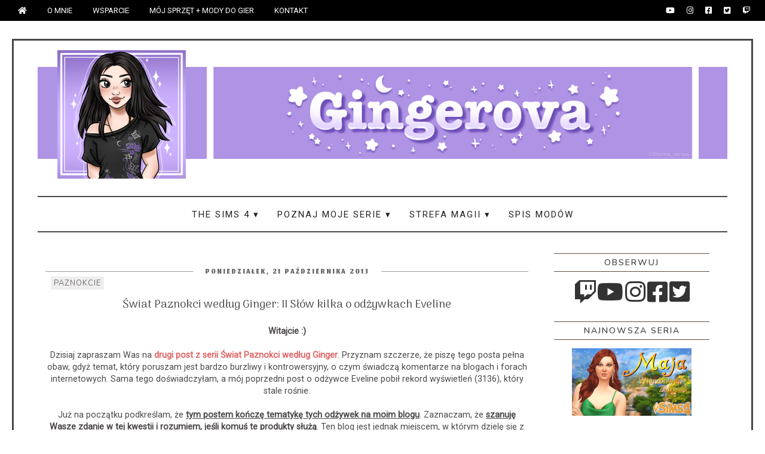

--- FILE ---
content_type: text/html; charset=UTF-8
request_url: https://www.gingerova.com/2013/10/swiat-paznokci-wedug-ginger-ii-sow.html
body_size: 31469
content:
<!DOCTYPE html>
<html class='v2' dir='ltr' lang='pl' xmlns='http://www.w3.org/1999/xhtml' xmlns:b='http://www.google.com/2005/gml/b' xmlns:data='http://www.google.com/2005/gml/data' xmlns:expr='http://www.google.com/2005/gml/expr'>
<script src='https://kit.fontawesome.com/29b5de9cb0.js'></script>
<link href='https://fonts.googleapis.com/css?family=Jomhuria' rel='stylesheet'/>
<link href='https://fonts.googleapis.com/css?family=Roboto' rel='stylesheet'/>
<link href='https://fonts.googleapis.com/css?family=Arima+Madurai' rel='stylesheet'/>
<link href='https://fonts.googleapis.com/css?family=Livvic' rel='stylesheet'/>
<link href='https://fonts.googleapis.com/css?family=Nunito:400,600' rel='stylesheet'/>
<head>
<link href='https://www.blogger.com/static/v1/widgets/335934321-css_bundle_v2.css' rel='stylesheet' type='text/css'/>
<meta content='width=1100' name='viewport'/>
<meta content='text/html; charset=UTF-8' http-equiv='Content-Type'/>
<meta content='blogger' name='generator'/>
<link href='https://www.gingerova.com/favicon.ico' rel='icon' type='image/x-icon'/>
<link href='https://www.gingerova.com/2013/10/swiat-paznokci-wedug-ginger-ii-sow.html' rel='canonical'/>
<link rel="alternate" type="application/atom+xml" title="Gingerova - Atom" href="https://www.gingerova.com/feeds/posts/default" />
<link rel="alternate" type="application/rss+xml" title="Gingerova - RSS" href="https://www.gingerova.com/feeds/posts/default?alt=rss" />
<link rel="service.post" type="application/atom+xml" title="Gingerova - Atom" href="https://www.blogger.com/feeds/7323147828053830303/posts/default" />

<link rel="alternate" type="application/atom+xml" title="Gingerova - Atom" href="https://www.gingerova.com/feeds/3457490370637071959/comments/default" />
<!--Can't find substitution for tag [blog.ieCssRetrofitLinks]-->
<link href='https://blogger.googleusercontent.com/img/b/R29vZ2xl/AVvXsEihGtP3d1WtWwukbaCuPhyphenhyphenfTEZPZ2UKv-9_rR454ttkOSqmfYoYOQ70ZxuKYjbvaDu2-5ej0c0p5l3jnd7_JaUc-yqwhrdqB0kpI8nGF6SOz5pfIc_DQFxJR8gaV6g_EGbY7sMZifHpPc5k/s1600/SP1.JPG' rel='image_src'/>
<meta content='https://www.gingerova.com/2013/10/swiat-paznokci-wedug-ginger-ii-sow.html' property='og:url'/>
<meta content='Świat Paznokci według Ginger: II Słów kilka o odżywkach Eveline' property='og:title'/>
<meta content=' Witajcie :)     Dzisiaj zapraszam Was na drugi post z serii Świat Paznokci według Ginger . Przyznam szczerze, że piszę tego posta pełna oba...' property='og:description'/>
<meta content='https://blogger.googleusercontent.com/img/b/R29vZ2xl/AVvXsEihGtP3d1WtWwukbaCuPhyphenhyphenfTEZPZ2UKv-9_rR454ttkOSqmfYoYOQ70ZxuKYjbvaDu2-5ej0c0p5l3jnd7_JaUc-yqwhrdqB0kpI8nGF6SOz5pfIc_DQFxJR8gaV6g_EGbY7sMZifHpPc5k/w1200-h630-p-k-no-nu/SP1.JPG' property='og:image'/>
<title>Gingerova: Świat Paznokci według Ginger: II Słów kilka o odżywkach Eveline</title>
<style id='page-skin-1' type='text/css'><!--
/*
-----------------------------------------------
Blogger Template Style
Name:     Simple
Designer: Blogger
URL:      www.blogger.com
----------------------------------------------- */
/* Variable definitions
====================
<Variable name="keycolor" description="Main Color" type="color" default="#66bbdd"/>
<Group description="Page Text" selector="body">
<Variable name="body.font" description="Font" type="font"
default="normal normal 12px Arial, Tahoma, Helvetica, FreeSans, sans-serif"/>
<Variable name="body.text.color" description="Text Color" type="color" default="#222222"/>
</Group>
<Group description="Backgrounds" selector=".body-fauxcolumns-outer">
<Variable name="body.background.color" description="Outer Background" type="color" default="#66bbdd"/>
<Variable name="content.background.color" description="Main Background" type="color" default="#ffffff"/>
<Variable name="header.background.color" description="Header Background" type="color" default="transparent"/>
</Group>
<Group description="Links" selector=".main-outer">
<Variable name="link.color" description="Link Color" type="color" default="#2288bb"/>
<Variable name="link.visited.color" description="Visited Color" type="color" default="#888888"/>
<Variable name="link.hover.color" description="Hover Color" type="color" default="#33aaff"/>
</Group>
<Group description="Blog Title" selector=".header h1">
<Variable name="header.font" description="Font" type="font"
default="normal normal 60px Arial, Tahoma, Helvetica, FreeSans, sans-serif"/>
<Variable name="header.text.color" description="Title Color" type="color" default="#3399bb" />
</Group>
<Group description="Blog Description" selector=".header .description">
<Variable name="description.text.color" description="Description Color" type="color"
default="#777777" />
</Group>
<Group description="Tabs Text" selector=".tabs-inner .widget li a">
<Variable name="tabs.font" description="Font" type="font"
default="normal normal 14px Arial, Tahoma, Helvetica, FreeSans, sans-serif"/>
<Variable name="tabs.text.color" description="Text Color" type="color" default="#999999"/>
<Variable name="tabs.selected.text.color" description="Selected Color" type="color" default="#000000"/>
</Group>
<Group description="Tabs Background" selector=".tabs-outer .PageList">
<Variable name="tabs.background.color" description="Background Color" type="color" default="#f5f5f5"/>
<Variable name="tabs.selected.background.color" description="Selected Color" type="color" default="#eeeeee"/>
</Group>
<Group description="Post Title" selector="h3.post-title, .comments h4">
<Variable name="post.title.font" description="Font" type="font"
default="normal normal 22px Arial, Tahoma, Helvetica, FreeSans, sans-serif"/>
</Group>
<Group description="Date Header" selector=".date-header">
<Variable name="date.header.color" description="Text Color" type="color"
default="#666666"/>
<Variable name="date.header.background.color" description="Background Color" type="color"
default="transparent"/>
<Variable name="date.header.font" description="Text Font" type="font"
default="normal bold 11px Arial, Tahoma, Helvetica, FreeSans, sans-serif"/>
<Variable name="date.header.padding" description="Date Header Padding" type="string" default="inherit"/>
<Variable name="date.header.letterspacing" description="Date Header Letter Spacing" type="string" default="inherit"/>
<Variable name="date.header.margin" description="Date Header Margin" type="string" default="inherit"/>
</Group>
<Group description="Post Footer" selector=".post-footer">
<Variable name="post.footer.text.color" description="Text Color" type="color" default="#666666"/>
<Variable name="post.footer.background.color" description="Background Color" type="color"
default="#f9f9f9"/>
<Variable name="post.footer.border.color" description="Shadow Color" type="color" default="#eeeeee"/>
</Group>
<Group description="Gadgets" selector="h2">
<Variable name="widget.title.font" description="Title Font" type="font"
default="normal bold 11px Arial, Tahoma, Helvetica, FreeSans, sans-serif"/>
<Variable name="widget.title.text.color" description="Title Color" type="color" default="#000000"/>
<Variable name="widget.alternate.text.color" description="Alternate Color" type="color" default="#999999"/>
</Group>
<Group description="Images" selector=".main-inner">
<Variable name="image.background.color" description="Background Color" type="color" default="#ffffff"/>
<Variable name="image.border.color" description="Border Color" type="color" default="#eeeeee"/>
<Variable name="image.text.color" description="Caption Text Color" type="color" default="#666666"/>
</Group>
<Group description="Accents" selector=".content-inner">
<Variable name="body.rule.color" description="Separator Line Color" type="color" default="#eeeeee"/>
<Variable name="tabs.border.color" description="Tabs Border Color" type="color" default="transparent"/>
</Group>
<Variable name="body.background" description="Body Background" type="background"
color="#ffffff" default="$(color) none repeat scroll top left"/>
<Variable name="body.background.override" description="Body Background Override" type="string" default=""/>
<Variable name="body.background.gradient.cap" description="Body Gradient Cap" type="url"
default="url(https://resources.blogblog.com/blogblog/data/1kt/simple/gradients_light.png)"/>
<Variable name="body.background.gradient.tile" description="Body Gradient Tile" type="url"
default="url(https://resources.blogblog.com/blogblog/data/1kt/simple/body_gradient_tile_light.png)"/>
<Variable name="content.background.color.selector" description="Content Background Color Selector" type="string" default=".content-inner"/>
<Variable name="content.padding" description="Content Padding" type="length" default="10px" min="0" max="100px"/>
<Variable name="content.padding.horizontal" description="Content Horizontal Padding" type="length" default="10px" min="0" max="100px"/>
<Variable name="content.shadow.spread" description="Content Shadow Spread" type="length" default="40px" min="0" max="100px"/>
<Variable name="content.shadow.spread.webkit" description="Content Shadow Spread (WebKit)" type="length" default="5px" min="0" max="100px"/>
<Variable name="content.shadow.spread.ie" description="Content Shadow Spread (IE)" type="length" default="10px" min="0" max="100px"/>
<Variable name="main.border.width" description="Main Border Width" type="length" default="0" min="0" max="10px"/>
<Variable name="header.background.gradient" description="Header Gradient" type="url" default="none"/>
<Variable name="header.shadow.offset.left" description="Header Shadow Offset Left" type="length" default="-1px" min="-50px" max="50px"/>
<Variable name="header.shadow.offset.top" description="Header Shadow Offset Top" type="length" default="-1px" min="-50px" max="50px"/>
<Variable name="header.shadow.spread" description="Header Shadow Spread" type="length" default="1px" min="0" max="100px"/>
<Variable name="header.padding" description="Header Padding" type="length" default="30px" min="0" max="100px"/>
<Variable name="header.border.size" description="Header Border Size" type="length" default="1px" min="0" max="10px"/>
<Variable name="header.bottom.border.size" description="Header Bottom Border Size" type="length" default="1px" min="0" max="10px"/>
<Variable name="header.border.horizontalsize" description="Header Horizontal Border Size" type="length" default="0" min="0" max="10px"/>
<Variable name="description.text.size" description="Description Text Size" type="string" default="140%"/>
<Variable name="tabs.margin.top" description="Tabs Margin Top" type="length" default="0" min="0" max="100px"/>
<Variable name="tabs.margin.side" description="Tabs Side Margin" type="length" default="30px" min="0" max="100px"/>
<Variable name="tabs.background.gradient" description="Tabs Background Gradient" type="url"
default="url(https://resources.blogblog.com/blogblog/data/1kt/simple/gradients_light.png)"/>
<Variable name="tabs.border.width" description="Tabs Border Width" type="length" default="1px" min="0" max="10px"/>
<Variable name="tabs.bevel.border.width" description="Tabs Bevel Border Width" type="length" default="1px" min="0" max="10px"/>
<Variable name="post.margin.bottom" description="Post Bottom Margin" type="length" default="25px" min="0" max="100px"/>
<Variable name="image.border.small.size" description="Image Border Small Size" type="length" default="2px" min="0" max="10px"/>
<Variable name="image.border.large.size" description="Image Border Large Size" type="length" default="5px" min="0" max="10px"/>
<Variable name="page.width.selector" description="Page Width Selector" type="string" default=".region-inner"/>
<Variable name="page.width" description="Page Width" type="string" default="auto"/>
<Variable name="main.section.margin" description="Main Section Margin" type="length" default="15px" min="0" max="100px"/>
<Variable name="main.padding" description="Main Padding" type="length" default="15px" min="0" max="100px"/>
<Variable name="main.padding.top" description="Main Padding Top" type="length" default="30px" min="0" max="100px"/>
<Variable name="main.padding.bottom" description="Main Padding Bottom" type="length" default="30px" min="0" max="100px"/>
<Variable name="paging.background"
color="#ffffff"
description="Background of blog paging area" type="background"
default="transparent none no-repeat scroll top center"/>
<Variable name="footer.bevel" description="Bevel border length of footer" type="length" default="0" min="0" max="10px"/>
<Variable name="mobile.background.overlay" description="Mobile Background Overlay" type="string"
default="transparent none repeat scroll top left"/>
<Variable name="mobile.background.size" description="Mobile Background Size" type="string" default="auto"/>
<Variable name="mobile.button.color" description="Mobile Button Color" type="color" default="#ffffff" />
<Variable name="startSide" description="Side where text starts in blog language" type="automatic" default="left"/>
<Variable name="endSide" description="Side where text ends in blog language" type="automatic" default="right"/>
*/
/* Content
----------------------------------------------- */
body {
font: normal normal 13px Verdana, Geneva, sans-serif;
color: #666666;
background: #ffffff none repeat scroll top left;
padding: 0 0 0 0;
}
html body .region-inner {
min-width: 0;
max-width: 100%;
width: auto;
}
h2 {
font-size: 22px;
}
a:link {
text-decoration:none;
color: #333333;
}
a:visited {
text-decoration:none;
color: #333333;
}
a:hover {
text-decoration:underline;
color: #333333;
}
.body-fauxcolumn-outer .fauxcolumn-inner {
background: transparent none repeat scroll top left;
_background-image: none;
}
.body-fauxcolumn-outer .cap-top {
position: absolute;
z-index: 1;
height: 400px;
width: 100%;
}
.body-fauxcolumn-outer .cap-top .cap-left {
width: 100%;
background: transparent none repeat-x scroll top left;
_background-image: none;
}
.content-outer {
-moz-box-shadow: 0 0 0 rgba(0, 0, 0, .15);
-webkit-box-shadow: 0 0 0 rgba(0, 0, 0, .15);
-goog-ms-box-shadow: 0 0 0 #333333;
box-shadow: 0 0 0 rgba(0, 0, 0, .15);
margin-bottom: 1px;
}
.content-inner {
padding: 10px 40px;
}
.content-inner {
background-color: #ffffff;
}
/* Header
----------------------------------------------- */
.header-outer {
background: transparent none repeat-x scroll 0 -400px;
_background-image: none;
}
.Header h1 {
font: normal normal 40px 'Trebuchet MS',Trebuchet,Verdana,sans-serif;
color: #000000;
text-shadow: 0 0 0 rgba(0, 0, 0, .2);
}
.Header h1 a {
color: #000000;
}
.Header .description {
font-size: 18px;
color: #000000;
}
.header-inner .Header .titlewrapper {
padding: 22px 0;
}
.header-inner .Header .descriptionwrapper {
padding: 0 0;
}
/* Tabs
----------------------------------------------- */
.tabs-inner .section:first-child {
border-top: 0 solid #dddddd;
}
.tabs-inner .section:first-child ul {
margin-top: -1px;
border-top: 1px solid #dddddd;
border-left: 1px solid #dddddd;
border-right: 1px solid #dddddd;
}
.tabs-inner .widget ul {
background: transparent none repeat-x scroll 0 -800px;
_background-image: none;
border-bottom: 1px solid #dddddd;
margin-top: 0;
margin-left: -30px;
margin-right: -30px;
}
.tabs-inner .widget li a {
display: inline-block;
padding: .6em 1em;
font: normal normal 14px Verdana, Geneva, sans-serif;
color: #000000;
border-left: 1px solid #ffffff;
border-right: 1px solid #dddddd;
}
.tabs-inner .widget li:first-child a {
border-left: none;
}
.tabs-inner .widget li.selected a, .tabs-inner .widget li a:hover {
color: #000000;
background-color: #eeeeee;
text-decoration: none;
}
/* Columns
----------------------------------------------- */
.main-outer {
border-top: 0 solid transparent;
}
.fauxcolumn-left-outer .fauxcolumn-inner {
border-right: 1px solid transparent;
}
.fauxcolumn-right-outer .fauxcolumn-inner {
border-left: 1px solid transparent;
}
/* Headings
----------------------------------------------- */
div.widget > h2,
div.widget h2.title {
margin: 0 0 1em 0;
font: normal bold 11px 'Trebuchet MS',Trebuchet,Verdana,sans-serif;
color: #000000;
}
/* Widgets
----------------------------------------------- */
.widget .zippy {
color: #999999;
text-shadow: 2px 2px 1px rgba(0, 0, 0, .1);
}
.widget .popular-posts ul {
list-style: none;
}
/* Posts
----------------------------------------------- */
h2.date-header {
font: normal bold 11px Arial, Tahoma, Helvetica, FreeSans, sans-serif;
}
.date-header span {
background-color: #bbbbbb;
color: #666666;
padding: 0.4em;
letter-spacing: 3px;
margin: inherit;
}
.main-inner {
padding-top: 35px;
padding-bottom: 65px;
}
.main-inner .column-center-inner {
padding: 0 0;
}
.main-inner .column-center-inner .section {
margin: 0 1em;
}
.post {
margin: 0 0 45px 0;
}
h3.post-title, .comments h4 {
font: normal normal 19px 'Trebuchet MS',Trebuchet,Verdana,sans-serif;
margin: .75em 0 0;
}
.post-body {
font-size: 110%;
line-height: 1.4;
position: relative;
}
.post-body img, .post-body .tr-caption-container, .Profile img, .Image img,
.BlogList .item-thumbnail img {
padding: 2px;
background: #ffffff;
border: 1px solid #eeeeee;
-moz-box-shadow: 1px 1px 5px rgba(0, 0, 0, .1);
-webkit-box-shadow: 1px 1px 5px rgba(0, 0, 0, .1);
box-shadow: 1px 1px 5px rgba(0, 0, 0, .1);
}
.post-body img, .post-body .tr-caption-container {
padding: 5px;
}
.post-body .tr-caption-container {
color: #000000;
}
.post-body .tr-caption-container img {
padding: 0;
background: transparent;
border: none;
-moz-box-shadow: 0 0 0 rgba(0, 0, 0, .1);
-webkit-box-shadow: 0 0 0 rgba(0, 0, 0, .1);
box-shadow: 0 0 0 rgba(0, 0, 0, .1);
}
.post-header {
margin: 0 0 1.5em;
line-height: 1.6;
font-size: 90%;
}
.post-footer {
margin: 20px -2px 0;
padding: 5px 10px;
color: #666666;
background-color: #eeeeee;
border-bottom: 1px solid #eeeeee;
line-height: 1.6;
font-size: 90%;
}
#comments .comment-author {
padding-top: 1.5em;
border-top: 1px solid transparent;
background-position: 0 1.5em;
}
#comments .comment-author:first-child {
padding-top: 0;
border-top: none;
}
.avatar-image-container {
margin: .2em 0 0;
}
#comments .avatar-image-container img {
border: 1px solid #eeeeee;
}
/* Comments
----------------------------------------------- */
.comments .comments-content .icon.blog-author {
background-repeat: no-repeat;
background-image: url([data-uri]);
}
.comments .comments-content .loadmore a {
border-top: 1px solid #999999;
border-bottom: 1px solid #999999;
}
.comments .comment-thread.inline-thread {
background-color: #eeeeee;
}
.comments .continue {
border-top: 2px solid #999999;
}
/* Accents
---------------------------------------------- */
.section-columns td.columns-cell {
border-left: 1px solid transparent;
}
.blog-pager {
background: transparent url(https://resources.blogblog.com/blogblog/data/1kt/simple/paging_dot.png) repeat-x scroll top center;
}
.blog-pager-older-link, .home-link,
.blog-pager-newer-link {
background-color: #ffffff;
padding: 5px;
}
.footer-outer {
border-top: 1px dashed #bbbbbb;
}
/* Mobile
----------------------------------------------- */
body.mobile  {
background-size: auto;
}
.mobile .body-fauxcolumn-outer {
background: transparent none repeat scroll top left;
}
.mobile .body-fauxcolumn-outer .cap-top {
background-size: 100% auto;
}
.mobile .content-outer {
-webkit-box-shadow: 0 0 3px rgba(0, 0, 0, .15);
box-shadow: 0 0 3px rgba(0, 0, 0, .15);
}
.mobile .tabs-inner .widget ul {
margin-left: 0;
margin-right: 0;
}
.mobile .post {
margin: 0;
}
.mobile .main-inner .column-center-inner .section {
margin: 0;
}
.mobile .date-header span {
padding: 0.1em 10px;
margin: 0 -10px;
}
.mobile h3.post-title {
margin: 0;
}
.mobile .blog-pager {
background: transparent none no-repeat scroll top center;
}
.mobile .footer-outer {
border-top: none;
}
.mobile .main-inner, .mobile .footer-inner {
background-color: #ffffff;
}
.mobile-index-contents {
color: #666666;
}
.mobile-link-button {
background-color: #333333;
}
.mobile-link-button a:link, .mobile-link-button a:visited {
color: #ffffff;
}
.mobile .tabs-inner .section:first-child {
border-top: none;
}
.mobile .tabs-inner .PageList .widget-content {
background-color: #eeeeee;
color: #000000;
border-top: 1px solid #dddddd;
border-bottom: 1px solid #dddddd;
}
.mobile .tabs-inner .PageList .widget-content .pagelist-arrow {
border-left: 1px solid #dddddd;
}
hr {border: 0; border-bottom: 10px solid #eee;}
#HTML4 h2 {
font-family: 'Nunito', sans-serif;
font-size:14px;
color: #4b4747;
}
.post-labels {
font-family: Nunito, sans-serif;
position: absolute;
padding: 15px 15px!important;
top: -45px;
left: -65px;
text-align: left;
width: 300px!important;
}
.post-labels {
color: transparent;
}
.post-labels a {
background: #eee;
padding: 2px 5px;
color:  #766f6f;
font-size: 13px;
text-decoration: none;
letter-spacing: 1px ;
}
.post-labels a:hover {
text-decoration: none;
color:  #242222;
font-weight: 700;}
transition:all 0.5s;
-moz-transition:all 0.5s;
-webkit-transition:all 0.5s;
-o-transition:all 0.5s;
}
#FeaturedPost1 {
margin: 0 auto;
}
#FeaturedPost1 .post-summary {
height: 350px;
margin-top: -10px;
overflow: hidden;
}
#FeaturedPost1 {
margin: 0 auto;
}
#FeaturedPost1 .post-summary {
height: 350px;
margin-top: -10px;
overflow: hidden;
}
#FeaturedPost1 h3 a:hover {color:#242222!important;border-color:#242222}
#FeaturedPost1 h3 {important;border:1px solid #fff;position:relative}
#FeaturedPost1 h3 a {background-color: hsla(60, 60%, 100%, 0.7); border:2px solid #242222; color: #242222; font-family: Nunito, sans-serif; font-size:17px; position: absolute; right: 0;left: 0px;margin: 0px auto;text-align: center;padding:15px 15px;top: 200px;width: 70%;min-height: 26px;overflow: hidden;text-transform:uppercase;}
#Blog1 {font-family: 'Roboto', sans-serif;}
.column-right-inner {font-family: 'Nunito', sans-serif;}
.date-header span {font-family: 'Jomhuria', cursive;}
h3.post-title {font-family: 'Arima Madurai', cursive;}
#Header1 {margin: 0px 0 20px 0;}
.date-header span {
background-color: #fff;
letter-spacing: 2px;
padding: 0 20px;
position: relative;
text-transform: uppercase;
top: -15px;
}
h2.date-header {
border-top: 1px solid #999;
font: 20px Open Sans;
letter-spacing: 2px;
text-align: center;
}
/* MENU */
.tabs-inner .section:first-child ul { margin-top: 0px; border: 0 solid #eee; }
.tabs-inner .widget ul { background:#fff;  text-align: center !important;  }
.tabs-inner .widget li a { font-family:'Roboto', sans-serif; text-transform: uppercase; font-size:15px;
letter-spacing: 2px; color:#222222; border: 0px solid #ffffff; }
.tabs-inner .widget li.selected a, .tabs-inner .widget li a:hover { color: #888888;  text-decoration: none; }
.tabs .widget li, .tabs .widget li{ display: inline; float: none;}
#NavMenu {
width: 100%;
height: 45px;
position: relative;
margin: 0 auto;
padding: 0;
}
#NavMenuleft {
width: 100%;
float: none;
margin: 0 auto;
padding: 0;
}
#nav {
margin: 0 auto;
padding: 0;
}
#nav ul {
float: right;
list-style: none;
margin: 0;
padding: 0;
overflow: visible;
}
#nav li a, #nav li a:link, #nav li a:visited {
color: #222222;
display: block;
margin: 0;
padding: 15px;
}
#nav li a:hover, #nav li a:active {
color: #888888;
margin: 0;
padding: 15px;
}
#nav li li a, #nav li li a:link, #nav li li a:visited {
background: #ffffff;
width: 150px;
color: #222222;
float: none;
margin: 0;
padding: 7px 10px;
text-align:left;
}
#nav li li a:hover, #nav li li a:active {
color: #888888;
padding: 7px 10px;
width:147px;
border-left:3px solid #888888;transition: all 0.3s ease-in-out;
-moz-transition: all 0.2s ease-in-out;
-webkit-transition: all 0.2s ease-in-out;
-o-transition: all 0.2s ease-in-out;
-ms-transition: all 0.2s ease-in-out;}
#nav li {
float: none;
display: inline-block;
list-style: none;
margin: 0;
padding: 0;
border: 0px solid black;
}
#nav li ul { z-index: 9999; position: absolute; left: -999em; height: auto; width: 170px; margin: 0; padding: 0; transition: all 0.3s ease-in-out;
-moz-transition: all 0.3s ease-in-out;
-webkit-transition: all 0.3s ease-in-out;
-o-transition: all 0.3s ease-in-out;
-ms-transition: all 0.3s ease-in-out; }
#nav li ul a { width: 140px;  }
#nav li ul ul { margin: -32px 0 0 171px;  }
#nav li:hover ul ul, #nav li:hover ul ul ul, #nav li.sfhover ul ul, #nav li.sfhover ul ul ul {left: -999em; }
#nav li:hover ul, #nav li li:hover ul, #nav li li li:hover ul, #nav li.sfhover ul, #nav li li.sfhover ul, #nav li li li.sfhover ul { left: auto; }
#nav li:hover, #nav li.sfhover {position: static;}
#navbar-iframe {display: none !important; visibility:hidden;}
.nav-primary {
display: block;
width: 100%;
}
.nav-primary {background: #000; padding: 10px 0px;}
.nav-primary .wrap {padding: 0 15px;}
#menutop ul,#menutop li{margin:0 auto;padding:0;list-style:none;}
#menutop li{float: none; display: inline-block;position:relative;}
#menutop a{display:block; padding: 0 15px; font: 500 13px 'Roboto', sans-serif;
color: #fff; text-transform: uppercase; text-decoration: none; letter-spacing:
0px;}
#menutop ul li:hover a{color: #c0c0c0;}
#menutop input{display:none;margin:0 0;padding:0 0;width:100%;cursor:pointer;
opacity:0;}
.check input {display: inline-block !important; opacity: 1 !important;}
.nav-primary ul .check {padding-left: 5px !important;}
#menutop ul li ul{height:auto;overflow:hidden;position:absolute;z-index:99;}
#menutop li li {
display: block;
float: none;
margin: 0px;
padding: 0px;
width: 130px;}
#menutop ul li ul li a{
display: block;
height: auto;
margin: 0px;
padding: 11px;
text-align: left;
text-transform: uppercase; text-decoration: none; letter-spacing: 0px;
text-align: left;
float:none;
}
#menutop ul.menux li a{color: #fff; border: 0px; text-decoration: none; font-size:
12px;}
#menutop ul.menux{
visibility: hidden;
opacity: 0;
height: auto;
overflow: hidden;
background: #000;
width: 165px;
opacity: 0.9;
z-index: 999;
}
#menutop li:hover > ul.menux{visibility:visible;opacity:1;}
#menutop ul li ul li a:hover{color: #c0c0c0;}
#menutop #searchBox {
text-transform: uppercase;
border: none;
color: #fff; font:700 13px Roboto, sans-serif;
outline: none;
text-decoration: none;
letter-spacing: 2px;
padding-left: 10px;
padding-right: 20px;
background-color: transparent;
width: 80px;
-webkit-transition: all .5s ease; -moz-transition: all .5s ease; -o-transition: all
.5s ease; transition: all .5s ease;
-webkit-transition:border-color 1s ease; -moz-transition:border-color 1s ease; -o-
transition:border-color 1s ease; transition:border-color 1s ease;
}
#menutop #searchBox:focus {
width: 80px;
border-bottom: 1px solid #fff;
}
#menutop li.socialicon {float: right; }
#menutop li.socialicon a {padding: 0 10px; font-size: 13px !important;}
#menutop li.socialicon li a:hover {text-decoration: none;}
.readmore a, #blog-pager-post a {
color: #636065;
text-transform: uppercase;
font-family: Arima Madurai, cursive;
font-weight: 750;
font-size: 15px;
letter-spacing: 1px;
padding: 20px 140px;
display: block;
max-width: 500px;
margin: 2px auto;
}
.readmore a:hover, #blog-pager-post a:hover {
color: #636065;
text-transform: uppercase;
font-family: Arima Madurai, cursive;
font-weight: 600;
font-size: 15px;
letter-spacing: 1px;
padding: 20px 140px;
display: block;
max-width: 500px;
margin: 2px auto;
}
.post-body img {
max-width: 100%;
max-height: auto;
display: block;
margin: auto;
}
.post blockquote {
border-left:10px solid #444;padding-left:20px; background: #eee; padding: 10px;}
.post-footer {text-align: center;
font: 13px 'Nunito', sans-serif;
padding: 5px;
text-transform:uppercase;
background: #eee;}
.column-center-inner {text-align: justify;}
.footer-outer {
font: 14px 'Nunito', sans-serif;
letter-spacing: 2px;
border-top: #614c41 solid;
border-width: 1px;
}
.Attribution {  display:none; }
.feed-links { display:none !important; }
.blog-pager {background: transparent;
font-family: 'Nunito', sans-serif;
font-size: 20px;}
.sidebar .widget h2 {
padding:5px;
color: #4b4747;
text-align:center;
font-family: 'Nunito', sans-serif;
text-transform:uppercase;
letter-spacing: 2px;
font-size:14px;
border-bottom: solid #614c41;
border-top: solid #614c41;
border-width: 1px;
}
.sidebar .Image .widget-content {
text-align: center;
}
#PageList1 ul {text-align: center;}
#PageList1 ul li {float: none; display: inline;}
.tabs-outer {border-bottom: solid #4b4747;
border-top: solid #4b4747;
border-width: 2px;
padding: 5px;}
h2.date-header {text-align: center;}
h3.post-title {text-align: center;}
.post-body img {border: 0 !important;
-moz-box-shadow: none !important;
-webkit-box-shadow: none !important;
box-shadow: none !important;
padding: 0px !important;
background: none !important;
}
.column-right-inner img {border: 0 !important;
-moz-box-shadow: none !important;
-webkit-box-shadow: none !important;
box-shadow: none !important;
padding: 0px !important;
background: none !important;
}
.content-inner {border-style: solid; border-width: 3px; color: #4b4747;}* MENU */
.tabs-inner .section:first-child ul { margin-top: 0px; border: 0 solid #eee; }
.tabs-inner .widget ul { background:#fff;  text-align: center !important;  }
.tabs-inner .widget li a { font-family:'Roboto', sans-serif; text-transform: uppercase; font-size:15px;
letter-spacing: 2px; color:#222222; border: 0px solid #ffffff; }
.tabs-inner .widget li.selected a, .tabs-inner .widget li a:hover { color: #888888;  text-decoration: none; }
.tabs .widget li, .tabs .widget li{ display: inline; float: none;}
#NavMenu {
width: 100%;
height: 47px;
position: relative;
margin: 0 auto;
padding: 0;
}
#NavMenuleft {
width: 100%;
float: none;
margin: 0 auto;
padding: 0;
}
#nav {
margin: 0 auto;
padding: 0;
}
#nav ul {
float: right;
list-style: none;
margin: 0;
padding: 0;
overflow: visible;
}
#nav li a, #nav li a:link, #nav li a:visited {
color: #222222;
display: block;
margin: 0;
padding: 15px;
}
#nav li a:hover, #nav li a:active {
color: #888888;
margin: 0;
padding: 15px;
}
#nav li li a, #nav li li a:link, #nav li li a:visited {
background: #ffffff;
width: 250px;
color: #222222;
float: none;
margin: 0;
padding: 7px 10px;
text-align:cente;
}
#nav li li a:hover, #nav li li a:active {
color: #888888;
padding: 7px 10px;
width:250px;
border-left:3px solid #888888;transition: all 0.3s ease-in-out;
-moz-transition: all 0.2s ease-in-out;
-webkit-transition: all 0.2s ease-in-out;
-o-transition: all 0.2s ease-in-out;
-ms-transition: all 0.2s ease-in-out;}
#nav li {
float: none;
display: inline-block;
list-style: none;
margin: 0;
padding: 0;
border: 0px solid black;
}
#nav li ul { z-index: 9999; position: absolute; left: -999em; height: auto; width: 250px; margin: 0; padding: 0; transition: all 0.3s ease-in-out;
-moz-transition: all 0.3s ease-in-out;
-webkit-transition: all 0.3s ease-in-out;
-o-transition: all 0.3s ease-in-out;
-ms-transition: all 0.3s ease-in-out; }
#nav li ul a { width: 147px;  }
#nav li ul ul { margin: -32px 0 0 171px;  }
#nav li:hover ul ul, #nav li:hover ul ul ul, #nav li.sfhover ul ul, #nav li.sfhover ul ul ul {left: -999em; }
#nav li:hover ul, #nav li li:hover ul, #nav li li li:hover ul, #nav li.sfhover ul, #nav li li.sfhover ul, #nav li li li.sfhover ul { left: auto; }
#nav li:hover, #nav li.sfhover {position: static;}
#navbar-iframe {display: none !important; visibility:hidden;}/* MENU */
.tabs-inner .section:first-child ul { margin-top: 0px; border: 0 solid #eee; }
.tabs-inner .widget ul { background:#fff;  text-align: center !important;  }
.tabs-inner .widget li a { font-family:'Roboto', sans-serif; text-transform: uppercase; font-size:15px;
letter-spacing: 2px; color:#222222; border: 0px solid #ffffff; }
.tabs-inner .widget li.selected a, .tabs-inner .widget li a:hover { color: #888888;  text-decoration: none; }
.tabs .widget li, .tabs .widget li{ display: inline; float: none;}
#NavMenu {
width: 100%;
height: 47px;
position: relative;
margin: 0 auto;
padding: 0;
}
#NavMenuleft {
width: 100%;
float: none;
margin: 0 auto;
padding: 0;
}
#nav {
margin: 0 auto;
padding: 0;
}
#nav ul {
float: right;
list-style: none;
margin: 0;
padding: 0;
overflow: visible;
}
#nav li a, #nav li a:link, #nav li a:visited {
color: #222222;
display: block;
margin: 0;
padding: 15px;
}
#nav li a:hover, #nav li a:active {
color: #888888;
margin: 0;
padding: 15px;
}
#nav li li a, #nav li li a:link, #nav li li a:visited {
background: #ffffff;
width: 230px;
color: #222222;
float: none;
margin: 0;
padding: 7px 10px;
text-align:left;
}
#nav li li a:hover, #nav li li a:active {
color: #888888;
padding: 7px 10px;
width:230px;
border-left:3px solid #888888;transition: all 0.3s ease-in-out;
-moz-transition: all 0.2s ease-in-out;
-webkit-transition: all 0.2s ease-in-out;
-o-transition: all 0.2s ease-in-out;
-ms-transition: all 0.2s ease-in-out;}
#nav li {
float: none;
display: inline-block;
list-style: none;
margin: 0;
padding: 0;
border: 0px solid black;
}
#nav li ul { z-index: 9999; position: absolute; left: -999em; height: auto; width: 170px; margin: 0; padding: 0; transition: all 0.3s ease-in-out;
-moz-transition: all 0.3s ease-in-out;
-webkit-transition: all 0.3s ease-in-out;
-o-transition: all 0.3s ease-in-out;
-ms-transition: all 0.3s ease-in-out; }
#nav li ul a { width: 140px;  }
#nav li ul ul { margin: -32px 0 0 171px;  }
#nav li:hover ul ul, #nav li:hover ul ul ul, #nav li.sfhover ul ul, #nav li.sfhover ul ul ul {left: -999em; }
#nav li:hover ul, #nav li li:hover ul, #nav li li li:hover ul, #nav li.sfhover ul, #nav li li.sfhover ul, #nav li li li.sfhover ul { left: auto; }
#nav li:hover, #nav li.sfhover {position: static;}
#navbar-iframe {display: none !important; visibility:hidden;}
--></style>
<style id='template-skin-1' type='text/css'><!--
body {
min-width: 1240px;
}
.content-outer, .content-fauxcolumn-outer, .region-inner {
min-width: 1240px;
max-width: 1240px;
_width: 1240px;
}
.main-inner .columns {
padding-left: 0px;
padding-right: 320px;
}
.main-inner .fauxcolumn-center-outer {
left: 0px;
right: 320px;
/* IE6 does not respect left and right together */
_width: expression(this.parentNode.offsetWidth -
parseInt("0px") -
parseInt("320px") + 'px');
}
.main-inner .fauxcolumn-left-outer {
width: 0px;
}
.main-inner .fauxcolumn-right-outer {
width: 320px;
}
.main-inner .column-left-outer {
width: 0px;
right: 100%;
margin-left: -0px;
}
.main-inner .column-right-outer {
width: 320px;
margin-right: -320px;
}
#layout {
min-width: 0;
}
#layout .content-outer {
min-width: 0;
width: 800px;
}
#layout .region-inner {
min-width: 0;
width: auto;
}
body#layout div.add_widget {
padding: 8px;
}
body#layout div.add_widget a {
margin-left: 32px;
}
--></style>
<script type='text/javascript'>
posts_no_thumb_sum = 490;
posts_thumb_sum = 400;
img_thumb_height = 180;
img_thumb_width = 300;
</script>
<script type='text/javascript'>
//<![CDATA[
function removeHtmlTag(strx,chop){
if(strx.indexOf("<")!=-1)
{
var s = strx.split("<");
for(var i=0;i<s.length;i++){
if(s[i].indexOf(">")!=-1){
s[i] = s[i].substring(s[i].indexOf(">")+1,s[i].length);
}
}
strx = s.join("");
}
chop = (chop < strx.length-1) ? chop : strx.length-2;
while(strx.charAt(chop-1)!=' ' && strx.indexOf(' ',chop)!=-1) chop++;
strx = strx.substring(0,chop-1);
return strx+'...';
}
function createSummaryAndThumb(pID){
var div = document.getElementById(pID);
var imgtag = "";
var img = div.getElementsByTagName("img");
var summ = posts_no_thumb_sum;
if(img.length>=1) {
imgtag = '<span class="posts-thumb" style="float:left; margin-right: 5px;"><img src="'+img[0].src+'" width="'+img_thumb_width+'px" height="'+img_thumb_height+'px"/></span>';
summ = posts_thumb_sum;
}
var summary = imgtag + '<div>' + removeHtmlTag(div.innerHTML,summ) + '</div>';
div.innerHTML = summary;
}
//]]>
</script>
<link href='https://www.blogger.com/dyn-css/authorization.css?targetBlogID=7323147828053830303&amp;zx=4346a716-4a24-4e25-9b6f-68dc400554fe' media='none' onload='if(media!=&#39;all&#39;)media=&#39;all&#39;' rel='stylesheet'/><noscript><link href='https://www.blogger.com/dyn-css/authorization.css?targetBlogID=7323147828053830303&amp;zx=4346a716-4a24-4e25-9b6f-68dc400554fe' rel='stylesheet'/></noscript>
<meta name='google-adsense-platform-account' content='ca-host-pub-1556223355139109'/>
<meta name='google-adsense-platform-domain' content='blogspot.com'/>

<!-- data-ad-client=ca-pub-9741101768981938 -->

</head>
<nav class='nav-primary' id='menutop' itemscope='itemscope' itemtype='http://schema.org/SiteNavigationElement' role='navigation'><div class='wrap'>
<!-- Nav Links -->
<input type='checkbox'/>
<label></label>
<ul>
<li><a href='https://www.gingerova.com/' target='_self'><i class='fas fa-home'></i></a></li>
<li><a href='https://www.gingerova.com/p/omnie.html'>O MNIE</a></li>
<li><a href='https://www.gingerova.com/p/wsparcie.html'>WSPARCIE</a></li>
<li><a href='https://www.gingerova.com/p/sprzet.html'>MÓJ SPRZĘT + MODY DO GIER</a></li>
<li><a href='https://www.gingerova.com/p/kontakt.html'>KONTAKT</a></li>
<!-- Nav Social Links -->
<li class='socialicon'><a href='https://www.twitch.tv/gingerova' target='_blank' title='Twitch'><i class='fab fa-twitch'></i></a></li>
<li class='socialicon'><a href='https://twitter.com/GingerovaYT' target='_blank' title='Twitter'><i class='fab fa-twitter-square'></i></a></li>
<li class='socialicon'><a href='https://facebook.com/gingerova' target='_blank' title='Facebook'><i class='fab fa-facebook-square'></i></a></li>
<li class='socialicon'><a href='https://www.instagram.com/gingerovayt' target='_blank' title='Instagram'><i class='fab fa-instagram'></i></a></li>
<li class='socialicon'><a href='https://www.youtube.com/c/Gingerova' target='_blank' title='YouTube'><i class='fab fa-youtube'></i></a></li>
</ul>
</div>
</nav>
<body class='loading'>
<div class='navbar section' id='navbar' name='Pasek nawigacyjny'><div class='widget Navbar' data-version='1' id='Navbar1'><script type="text/javascript">
    function setAttributeOnload(object, attribute, val) {
      if(window.addEventListener) {
        window.addEventListener('load',
          function(){ object[attribute] = val; }, false);
      } else {
        window.attachEvent('onload', function(){ object[attribute] = val; });
      }
    }
  </script>
<div id="navbar-iframe-container"></div>
<script type="text/javascript" src="https://apis.google.com/js/platform.js"></script>
<script type="text/javascript">
      gapi.load("gapi.iframes:gapi.iframes.style.bubble", function() {
        if (gapi.iframes && gapi.iframes.getContext) {
          gapi.iframes.getContext().openChild({
              url: 'https://www.blogger.com/navbar/7323147828053830303?po\x3d3457490370637071959\x26origin\x3dhttps://www.gingerova.com',
              where: document.getElementById("navbar-iframe-container"),
              id: "navbar-iframe"
          });
        }
      });
    </script><script type="text/javascript">
(function() {
var script = document.createElement('script');
script.type = 'text/javascript';
script.src = '//pagead2.googlesyndication.com/pagead/js/google_top_exp.js';
var head = document.getElementsByTagName('head')[0];
if (head) {
head.appendChild(script);
}})();
</script>
</div></div>
<div class='body-fauxcolumns'>
<div class='fauxcolumn-outer body-fauxcolumn-outer'>
<div class='cap-top'>
<div class='cap-left'></div>
<div class='cap-right'></div>
</div>
<div class='fauxborder-left'>
<div class='fauxborder-right'></div>
<div class='fauxcolumn-inner'>
</div>
</div>
<div class='cap-bottom'>
<div class='cap-left'></div>
<div class='cap-right'></div>
</div>
</div>
</div>
<div class='content'>
<div class='content-fauxcolumns'>
<div class='fauxcolumn-outer content-fauxcolumn-outer'>
<div class='cap-top'>
<div class='cap-left'></div>
<div class='cap-right'></div>
</div>
<div class='fauxborder-left'>
<div class='fauxborder-right'></div>
<div class='fauxcolumn-inner'>
</div>
</div>
<div class='cap-bottom'>
<div class='cap-left'></div>
<div class='cap-right'></div>
</div>
</div>
</div>
<div class='content-outer'>
<div class='content-cap-top cap-top'>
<div class='cap-left'></div>
<div class='cap-right'></div>
</div>
<div class='fauxborder-left content-fauxborder-left'>
<div class='fauxborder-right content-fauxborder-right'></div>
<div class='content-inner'>
<header>
<div class='header-outer'>
<div class='header-cap-top cap-top'>
<div class='cap-left'></div>
<div class='cap-right'></div>
</div>
<div class='fauxborder-left header-fauxborder-left'>
<div class='fauxborder-right header-fauxborder-right'></div>
<div class='region-inner header-inner'>
<div class='header section' id='header' name='Nagłówek'><div class='widget Header' data-version='1' id='Header1'>
<div id='header-inner'>
<a href='https://www.gingerova.com/' style='display: block'>
<img alt='Gingerova' height='230px; ' id='Header1_headerimg' src='https://blogger.googleusercontent.com/img/a/AVvXsEhXOHjjmmn8wXEHdC5j8mVKPMVzj-e5-EnxcaaF87q38tFmwEV3A-gW4qG-hQYcNzfNH_06SX8Kna-LaIYYrqFURlgcbA8E4LZP6vvbIu_RYieTtlGS3xYb0EmIg7gjPlGIDyIzZInsH2QCBD0Q54KBhwGyYAevyLOSijCxUz131Kj8zZeBQmkJJqKI=s1200' style='display: block' width='1200px; '/>
</a>
</div>
</div></div>
</div>
</div>
<div class='header-cap-bottom cap-bottom'>
<div class='cap-left'></div>
<div class='cap-right'></div>
</div>
</div>
</header>
<div class='tabs-outer'>
<div class='tabs-cap-top cap-top'>
<div class='cap-left'></div>
<div class='cap-right'></div>
</div>
<div class='fauxborder-left tabs-fauxborder-left'>
<div class='fauxborder-right tabs-fauxborder-right'></div>
<div class='region-inner tabs-inner'>
<div class='tabs section' id='crosscol' name='Wszystkie kolumny'><div class='widget HTML' data-version='1' id='HTML3'>
<div class='widget-content'>
<!-- START MENU -->
<div id='NavMenu'>
<div id='NavMenuleft'>
<ul id='nav'>
<li><a href='#'>THE SIMS 4 &#9662;</a>
<ul>
<li><a href='https://www.gingerova.com/search/label/FIRST%20LOOK'>FIRST LOOK</a></li>
<li><a href='https://www.gingerova.com/search/label/BUDOWANIE'>BUDOWANIE</a></li>
<li><a href='https://www.gingerova.com/search/label/CAS'>CAS</a></li>
<li><a href='https://www.gingerova.com/search/label/PORADNIK'>PORADNIKI</a></li>
<li><a href='https://www.gingerova.com/search/label/GINGEROVA%20WAS%20URZ%C4%84DZI'>GINGEROVA WAS URZĄDZI</a></li>
</ul>
<li><a href='#'>POZNAJ MOJE SERIE &#9662;</a>
<ul>
<li><a href='https://www.gingerova.com/p/amber.html'>NAJDŁUŻSZA PODRÓŻ AMBER</a></li>
<li><a href='https://www.gingerova.com/p/selena.html'>SELENA - WYZWANIE KSIĘŻYCOWE</a></li>
<li><a href='https://www.gingerova.com/p/maja.html'>MAJA Z WIERZBOWEJ ZATOCZKI</a></li>
<li><a href='https://www.gingerova.com/p/aelirenn.html'>ELFIA WOJOWNICZKA AELIRENN</a></li>
<li><a href='https://www.gingerova.com/p/indie.html'>OCEAN MARZEŃ INDIE</a></li>
<li><a href='https://www.gingerova.com/p/shani.html'>NOWE ŻYCIE SHANI</a></li>
<li><a href='https://www.gingerova.com/p/emilka.html'>SERIE Z EMILKĄ</a></li>
<li><a href='https://www.gingerova.com/p/youtube.html'>ARCHIWALNE</a></li>
</ul>
<li><a href='#'>STREFA MAGII &#9662;</a>
<ul>
<li><a href='https://www.gingerova.com/search/label/ADWENT2020'> KALENDARZ FUNKO POP 2020</a></li>
<li><a href='https://www.gingerova.com/search/label/ADWENT2018'>GOBSTONE ALLEY 2018</a></li>
</ul>
<li><a href='https://gingerovacc.tumblr.com/' target='_blank'>SPIS MODÓW</a></li>
</li>
</li></li></ul></div>
</div>
<!-- KONIEC MENU -->
</div>
<div class='clear'></div>
</div></div>
<div class='tabs no-items section' id='crosscol-overflow' name='Cross-Column 2'></div>
</div>
</div>
<div class='tabs-cap-bottom cap-bottom'>
<div class='cap-left'></div>
<div class='cap-right'></div>
</div>
</div>
<div class='main-outer'>
<div class='main-cap-top cap-top'>
<div class='cap-left'></div>
<div class='cap-right'></div>
</div>
<div class='fauxborder-left main-fauxborder-left'>
<div class='fauxborder-right main-fauxborder-right'></div>
<div class='region-inner main-inner'>
<div class='columns fauxcolumns'>
<div class='fauxcolumn-outer fauxcolumn-center-outer'>
<div class='cap-top'>
<div class='cap-left'></div>
<div class='cap-right'></div>
</div>
<div class='fauxborder-left'>
<div class='fauxborder-right'></div>
<div class='fauxcolumn-inner'>
</div>
</div>
<div class='cap-bottom'>
<div class='cap-left'></div>
<div class='cap-right'></div>
</div>
</div>
<div class='fauxcolumn-outer fauxcolumn-left-outer'>
<div class='cap-top'>
<div class='cap-left'></div>
<div class='cap-right'></div>
</div>
<div class='fauxborder-left'>
<div class='fauxborder-right'></div>
<div class='fauxcolumn-inner'>
</div>
</div>
<div class='cap-bottom'>
<div class='cap-left'></div>
<div class='cap-right'></div>
</div>
</div>
<div class='fauxcolumn-outer fauxcolumn-right-outer'>
<div class='cap-top'>
<div class='cap-left'></div>
<div class='cap-right'></div>
</div>
<div class='fauxborder-left'>
<div class='fauxborder-right'></div>
<div class='fauxcolumn-inner'>
</div>
</div>
<div class='cap-bottom'>
<div class='cap-left'></div>
<div class='cap-right'></div>
</div>
</div>
<!-- corrects IE6 width calculation -->
<div class='columns-inner'>
<div class='column-center-outer'>
<div class='column-center-inner'>
<div class='main section' id='main' name='Główny'><div class='widget FeaturedPost' data-version='1' id='FeaturedPost1'>
</div><div class='widget Blog' data-version='1' id='Blog1'>
<div class='blog-posts hfeed'>

          <div class="date-outer">
        
<h2 class='date-header'><span>poniedziałek, 21 października 2013</span></h2>

          <div class="date-posts">
        
<div class='post-outer'>
<div class='post hentry uncustomized-post-template' itemprop='blogPost' itemscope='itemscope' itemtype='http://schema.org/BlogPosting'>
<meta content='https://blogger.googleusercontent.com/img/b/R29vZ2xl/AVvXsEihGtP3d1WtWwukbaCuPhyphenhyphenfTEZPZ2UKv-9_rR454ttkOSqmfYoYOQ70ZxuKYjbvaDu2-5ej0c0p5l3jnd7_JaUc-yqwhrdqB0kpI8nGF6SOz5pfIc_DQFxJR8gaV6g_EGbY7sMZifHpPc5k/s1600/SP1.JPG' itemprop='image_url'/>
<meta content='7323147828053830303' itemprop='blogId'/>
<meta content='3457490370637071959' itemprop='postId'/>
<a name='3457490370637071959'></a>
<h3 class='post-title entry-title' itemprop='name'>
Świat Paznokci według Ginger: II Słów kilka o odżywkach Eveline
</h3>
<div class='post-header'>
<div class='post-header-line-1'></div>
</div>
<div class='post-body entry-content' id='post-body-3457490370637071959' itemprop='description articleBody'>
<div style="text-align: center;">
<b>Witajcie :)</b></div>
<div style="text-align: center;">
<b><br /></b></div>
<div style="text-align: center;">
Dzisiaj zapraszam Was na <b><span style="color: #e06666;">drugi post z serii Świat Paznokci według Ginger</span></b>. Przyznam szczerze, że piszę tego posta pełna obaw, gdyż temat, który poruszam jest bardzo burzliwy i kontrowersyjny, o czym świadczą komentarze na blogach i forach internetowych. Sama tego doświadczyłam, a mój poprzedni post o odżywce Eveline pobił rekord wyświetleń (3136), który stale rośnie.</div>
<div style="text-align: center;">
<br /></div>
<div style="text-align: center;">
Już na początku podkreślam, że <b style="text-decoration: underline;">tym postem kończę tematykę tych odżywek na moim blogu</b>. Zaznaczam, że <b><u>szanuję Wasze zdanie w tej kwestii i rozumiem, jeśli komuś te produkty służą</u></b>. Ten blog jest jednak miejscem, w którym dzielę się z Wami <b><u>moimi spostrzeżeniami</u></b> na dany temat i czuję się zobowiązana do pisania swoim ostatecznych, a przede wszystkim szczerych, opinii.</div>
<div style="text-align: center;">
<br /></div>
<div class="separator" style="clear: both; text-align: center;">
<a href="https://blogger.googleusercontent.com/img/b/R29vZ2xl/AVvXsEihGtP3d1WtWwukbaCuPhyphenhyphenfTEZPZ2UKv-9_rR454ttkOSqmfYoYOQ70ZxuKYjbvaDu2-5ej0c0p5l3jnd7_JaUc-yqwhrdqB0kpI8nGF6SOz5pfIc_DQFxJR8gaV6g_EGbY7sMZifHpPc5k/s1600/SP1.JPG" imageanchor="1" style="margin-left: 1em; margin-right: 1em;"><img border="0" src="https://blogger.googleusercontent.com/img/b/R29vZ2xl/AVvXsEihGtP3d1WtWwukbaCuPhyphenhyphenfTEZPZ2UKv-9_rR454ttkOSqmfYoYOQ70ZxuKYjbvaDu2-5ej0c0p5l3jnd7_JaUc-yqwhrdqB0kpI8nGF6SOz5pfIc_DQFxJR8gaV6g_EGbY7sMZifHpPc5k/s1600/SP1.JPG" /></a></div>
<div style="text-align: center;">
<br /></div>
<div style="background-color: white; color: #222222; font-family: Georgia, Utopia, 'Palatino Linotype', Palatino, serif; font-size: 15px; line-height: 21px; text-align: center;">
<i><b><span style="color: #e06666;">Świat Paznokci według Ginger</span></b>&nbsp;to seria postów, w której dzielę się z Wami moją wiedzą i doświadczeniami na temat paznokci. Zaznaczam, że nie jestem (jeszcze) specjalistką w tej dziedzinie, a swoje porady opieram jedynie na latach eksperymentów, prób i błędów oraz przeczytanych artykułach. Planowo posty będą ukazywały się w poniedziałki (oczywiście z powodu zmian w moim życiu dzień publikacji posta może ulec zmianie, ale o wszystkich takich przypadkach zawsze informuję na Facebooku).&nbsp;</i></div>
<div style="background-color: white; color: #222222; font-family: Georgia, Utopia, 'Palatino Linotype', Palatino, serif; font-size: 15px; line-height: 21px; text-align: center;">
<i><br /></i></div>
<div style="background-color: white; color: #222222; font-family: Georgia, Utopia, 'Palatino Linotype', Palatino, serif; font-size: 15px; line-height: 21px; text-align: center;">
<i>Czego dowiecie się z tej serii? Zamierzam ująć w niej tematykę pielęgnacji paznokci i skórek, podstawy zdobienia paznokci oraz wiele ciekawych porad. Po każdym dziale będą pojawiały się recenzje produktów, o których wspominałam. Wolę przeznaczyć na każdego z nich osobnego posta, szczególnie jeśli będzie to kosmetyk warty uwagi. Następnie zaczniemy kolejny dział, który będzie pisany według takiego samego schematu. Przypuszczam, że seria będzie stale rozwijania i rozszerzana o kolejne produkty, ale już moja w tym głowa, aby wszystko było logicznie rozplanowane.</i></div>
<div style="background-color: white; color: #222222; font-family: Georgia, Utopia, 'Palatino Linotype', Palatino, serif; font-size: 15px; line-height: 21px; text-align: center;">
<i><br /></i></div>
<div style="background-color: white; line-height: 21px; text-align: left;">
<b><u><span style="font-family: inherit;">I Moja przygoda z odżywkami Eveline.</span></u></b></div>
<div style="background-color: white; color: #222222; font-family: Georgia, Utopia, 'Palatino Linotype', Palatino, serif; font-size: 15px; line-height: 21px; text-align: left;">
<b><u><br /></u></b></div>
<div style="background-color: white; line-height: 21px; text-align: center;">
<span style="font-family: inherit;">Pierwszą odżywkę Eveline zakupiłam w sierpniu 2012 roku. Wiedziałam, że wielu dziewczynom zaszkodziła i mimo to postanowiłam zaryzykować, gdyż zależało mi na poprawie stanu moich paznokci. W grudniu 2012 podzieliłam się z Wami <b><span style="color: #e06666;">moją bardzo pozytywną opinią na jej temat, którą możecie przeczytać w tym poście</span></b>: [<u><a href="http://gingerowo.blogspot.com/2012/12/duet-doskonay-czyli-produkty-ktore.html" target="_blank">klik</a></u>]. Już wtedy<b><span style="color: #e06666;"> zaznaczałam, że z początku odczuwałam ból płytki paznokcia</span></b>, ale kiedy zmieniłam sposób używania jej wszystko minęło. Jej używanie przynosiło pozytywne rezultaty i nie widziałam powodu, dla którego miałabym ją odstawić.</span></div>
<div style="background-color: white; line-height: 21px; text-align: center;">
<span style="font-family: inherit;"><br /></span></div>
<div style="background-color: white; line-height: 21px; text-align: center;">
<span style="font-family: inherit;">W <b><span style="color: #e06666;">późniejszym poście, który możecie przeczytać tutaj</span></b>: [<u><a href="http://gingerowo.blogspot.com/2013/05/od-miosci-do-nienawisci-czyli-jeszcze.html" target="_blank">klik</a></u>] napisałam swoją <b><span style="color: #e06666;">negatywną opinię</span></b> na temat tej samej odżywki. W komentarzach spotkałam się z paroma zarzutami, na które pozwolę sobie odpowiedzieć w tym miejscu raz jeszcze. Po pierwsze: <b><span style="color: #e06666;">nie używałam jej miesiącami bez przerwy, więc negatywne efekty z jakimi się spotkałam nie były skutkiem mojej bezmyślności w stosowaniu tak silnej odżywki</span></b>. Nakładałam ją od czasu do czasu, kiedy nie malowałam paznokci lakierem kolorowym lub czasem jako bazę pod lakier, ale były to sporadyczne przypadki. Po drugie: <b><span style="color: #e06666;">moje paznokcie nie reagowały na nią negatywnie aż do tego jednego momentu, który doprowadził je do opłakanego stanu</span></b>. Nie miałam więc możliwości odstawienia jej, aby zapobiec tej sytuacji. Nie wiem, czy był to wynik słabszej kondycji mojego organizmu czy jakiejś jednorazowej reakcji alergicznej. Wiem, że <b><span style="color: #e06666;">moje paznokcie były sine, zaczęły odklejać się od opuszka</span></b> i nie chcę wiedzieć co by się stało, gdybym nie zareagowała w odpowiednim czasie.W tym poście zaznaczyłam również, że nie sądzę, abym kiedykolwiek zdecydowała się na zakup odżywki tej firmy. Jak wiadomo, <b><span style="color: #e06666;">kobieta zmienną jest, więc postanowiłam zaryzykować ponownie</span></b>.</span></div>
<div style="background-color: white; line-height: 21px; text-align: center;">
<span style="font-family: inherit;"><br /></span></div>
<div style="background-color: white; line-height: 21px; text-align: center;">
<span style="font-family: inherit;">Kilka miesięcy temu<b><span style="color: #e06666;"> kupiłam wersję diamentową i pełna obaw nakładałam ją na paznokcie</span></b>. Mimo wszystko chciałam wyrobić sobie ostateczne zdanie na jej temat. Oczywiście nie stosowałam się do zaleceń producenta i używałam jej po swojemu, czyli nakładałam jedną warstwę na 4-5 dni. Ani razu nie poczułam bólu płytki, więc byłam zadowolona. Dopiero po jakimś czasie (zaznaczam: nie nakładałam jej codziennie i nie przekroczyłam zalecanego czasu kuracji, więc nie była to wina mojego bezmyślnego stosowania jej) <b><span style="color: #e06666;">zauważyłam, że moje paznokcie ponownie stają się wrażliwe na dotyk</span></b> i to spowodowało, że postanowiłam odstawić ją na jakiś czas. Wolałam zapobiegać, niż leczyć. Zbiegło się <b><span style="color: #e06666;">to z pewną wiadomością, którą otrzymałam i o której wspomnę niżej</span></b>. Ona również miała wpływ na moje ostateczne zdanie na temat tych produktów.</span></div>
<div style="background-color: white; line-height: 21px; text-align: center;">
<span style="font-family: inherit;"><br /></span></div>
<div class="separator" style="clear: both; text-align: center;">
<a href="https://blogger.googleusercontent.com/img/b/R29vZ2xl/AVvXsEixh2hmBd-86m1Pju98NDLskpaZEAhOUBylgz4Bn6cRAN2hPJNDZt-lHR1bpumM90KrgiES7APf4oqvzykliuR3gvSHP3Jxce725uY_RLRm5AkvIj6J8ugqRB7XryoTm2tZDHDLbfhsGCCh/s1600/SP2.JPG" imageanchor="1" style="margin-left: 1em; margin-right: 1em;"><img border="0" src="https://blogger.googleusercontent.com/img/b/R29vZ2xl/AVvXsEixh2hmBd-86m1Pju98NDLskpaZEAhOUBylgz4Bn6cRAN2hPJNDZt-lHR1bpumM90KrgiES7APf4oqvzykliuR3gvSHP3Jxce725uY_RLRm5AkvIj6J8ugqRB7XryoTm2tZDHDLbfhsGCCh/s1600/SP2.JPG" /></a></div>
<div style="background-color: white; line-height: 21px; text-align: center;">
<br /></div>
<div style="background-color: white; line-height: 21px; text-align: left;">
<span style="font-family: inherit;"><b><u>II Ostrzeżenia producenta</u></b></span></div>
<div style="background-color: white; line-height: 21px; text-align: left;">
<span style="font-family: inherit;"><b><u><br /></u></b></span></div>
<div style="background-color: white; line-height: 21px; text-align: center;">
Nie przypominam sobie, czy kiedy kupowałam swoją pierwszą odżywkę tej firmy, na opakowaniu znajdowało się jakiekolwiek ostrzeżenie dotyczące jej stosowania. <b><span style="color: #e06666;">Na kartoniku, który obecnie posiadam znajduje się następujące ostrzeżenie</span></b>:<i> "(...) Przeciwwskazaniem do użycia jest uczulenie do którykolwiek ze składników. Preparat należy najpierw przetestować w ciągu 2-3 dni. W przypadku reakcji alergicznych, uczucia pieczenia lub bólu, przerwać kurację"</i>. Rozumiem, że jeśli w ciągu pierwszych dni stosowania tego preparatu nie odczuję nic niepokojącego, mogę bez obaw kontynuować kurację. Dlaczego więc za każdym razem moje paznokcie odczuły negatywne skutki jej działania po dłuższym czasie stosowania? Nie wiem. Mimo tego, że <b><span style="color: #e06666;">nie do końca zgadzam się z treścią ostrzeżenia producenta cieszę się, że takowe w ogóle znalazło się na opakowaniu</span></b>.&nbsp;</div>
<div style="background-color: white; line-height: 21px; text-align: center;">
<br /></div>
<div style="background-color: white; line-height: 21px; text-align: left;">
<b><u>III Wiadomość, którą otrzymałam</u></b></div>
<div style="background-color: white; line-height: 21px; text-align: left;">
<b><u><br /></u></b></div>
<div style="background-color: white; line-height: 21px; text-align: center;">
<b><span style="color: #e06666;">4 października otrzymałam maila, który ostatecznie przekonał mnie do odstawienia odżywki i napisania tego posta</span></b>. Oto jego treść:</div>
<div style="background-color: white; line-height: 21px; text-align: center;">
<br /></div>
<div style="background-color: white; line-height: 21px; text-align: center;">
<i>"W odpowiedzi na wpis na blogu w załączeniu przesylam zdjecia moich paznokci po zastosowaniu odzywki eveline cosmetics 8w1 oraz diament. Z jej powodu przebywałam w szpitalu, mam martwice paznokci, zażywam sterydy oraz zejdzie mi 7 z 10 paznokci. Preparaty oddałam do badań toksykologicznych i zgłosiłam do sanepidu. Sprawę zamierzam zgłosić do właściwych instytucji, bowiem uważam, ze używanie tego preparatu zagraża zdrowiu wielu ludzi. Sprawa z pewnością trafi do Sadu. prosze o ostrzeżenie innych osób przed tym preparatem. Z poważaniem. Kamila Pudlo"&nbsp;</i></div>
<div style="background-color: white; line-height: 21px; text-align: center;">
<br /></div>
<div style="background-color: white; line-height: 21px; text-align: center;">
W załączniku <b><span style="color: #e06666;">znalazły się zdjęcia, które zamieszczę na dole</span></b>, gdyż niektóre z nich są dość drastyczne i nie chcę, aby ktoś poczuł się dotknięty tym, że tak oficjalnie je przedstawiam w samym środku posta.</div>
<div style="background-color: white; line-height: 21px; text-align: center;">
<br /></div>
<div style="background-color: white; line-height: 21px; text-align: left;">
<b><u>IV Podsumowanie i moja opinia na temat odżywek Eveline</u></b></div>
<div style="background-color: white; line-height: 21px; text-align: left;">
<b><u><br /></u></b></div>
<div style="background-color: white; line-height: 21px; text-align: center;">
<b><span style="color: #e06666;">Ostateczną decyzję co do stosowania tych produktów pozostawiam Wam. Ja nie zdecyduję się więcej na ich zakup. Wróciłam do Nail-Teka, który mimo że również zawiera formaldehyd, nigdy nie zrobił krzywdy moim paznokciom, a często nakładałam go jak mi się podobało, bez obaw o swoje zdrowie.</span></b></div>
<div style="background-color: white; line-height: 21px; text-align: center;">
<br /></div>
<div style="background-color: white; line-height: 21px; text-align: center;">
Nasuwa mi się jeszcze jedna myśl... <b><span style="color: #e06666;">Stosowanie kosmetyków, które są ogólnodostępne, powinno być przyjemne i przede wszystkim bezpieczne</span></b>. Oczywiście, są przypadki kiedy nawet zwykły balsam do ciała spowoduje u kogoś silną reakcję alergiczną. Są to jednak sytuacje sporadyczne. <b><span style="color: #e06666;">Osobiście po to czytam opinie o kosmetykach, aby unikać produktów, które zrobiły komuś krzywdę</span></b>. Jeśli negatywnych opinii jest więcej, <b><span style="color: #e06666;">traktuję to jako ostrzeżenie i raczej nie kupuję danego kosmetyku</span></b> (wyjątkiem była ta odżywka no i niestety ostatecznie i tak wylądowałam w gronie jej przeciwników). Jeżeli na przykład jakiś produkt powoduje u kogoś wysyp pryszczy to raczej podchodzimy do niego z dystansem, a bardzo często w ogóle go nie kupujemy. Dlaczego zatem tyle dziewczyn decyduje się na kupno tej odżywki, skoro są inne równie skuteczne i bezpieczniejsze sposoby pielęgnacji paznokci?</div>
<div style="background-color: white; line-height: 21px; text-align: center;">
<br /></div>
<div style="background-color: white; line-height: 21px; text-align: center;">
<b><span style="color: #e06666;">Wiem, że w gronie moich Czytelniczek są dziewczyny, którym te odżywki służą i są z nich zadowolone, dlatego też stale podkreślam, że jest to tylko i wyłącznie moja opinia i moje odczucia.</span></b> Poza tym zaznaczam, że z początku moim paznokciom również nic się nie działo. <b><span style="color: #e06666;">Oczywiście, to że u mnie stało się tak a nie inaczej nie oznacza, że u każdej z Was będzie tak samo</span></b>.</div>
<div style="background-color: white; line-height: 21px; text-align: center;">
<br /></div>
<div style="background-color: white; line-height: 21px; text-align: center;">
Na zakończenie dodam, że <b><span style="color: #e06666;">nie krytykuję i nie dyskwalifikuję firmy Eveline</span></b>. Mają wiele udanych produktów, które kupuję regularnie. Cieszę się również, że na opakowaniu odżywek znajduje się ostrzeżenie dotyczące możliwych reakcji alergicznych.&nbsp;</div>
<div style="background-color: white; line-height: 21px; text-align: center;">
<span style="font-family: inherit;"><br /></span></div>
<div style="background-color: white; line-height: 21px; text-align: center;">
<span style="font-family: inherit;"><b>Myślę, że jeśli każdy z nas zachowa własny rozum i zdrowy rozsądek nie będzie więcej problemu w temacie tych odżywek. Ja mam swoje zdanie, Wy macie prawo do swojego zdania i każdy powinien każdego szanować. Ja Wasze stanowisko rozumiem, ale tak jak wspominałam na początku czułam się zobowiązana do napisania tego jakże długiego posta :)</b></span></div>
<div style="background-color: white; line-height: 21px; text-align: center;">
<span style="font-family: inherit;"><br /></span></div>
<div style="background-color: white; line-height: 21px; text-align: center;">
<span style="font-family: inherit;"><b>Pozdrawiam,</b></span></div>
<div style="background-color: white; line-height: 21px; text-align: center;">
<span style="font-family: inherit;"><b>Asia.</b></span></div>
<div style="background-color: white; line-height: 21px; text-align: center;">
<span style="font-family: inherit;"><br /></span></div>
<div style="background-color: white; line-height: 21px; text-align: center;">
<span style="font-family: inherit;"></span><br />
<a name="more"></a><span style="font-family: inherit;"><br /></span></div>
<div style="background-color: white; line-height: 21px; text-align: center;">
Oto zdjęcia, o których wspominałam wyżej. Kliknij, aby powiększyć.</div>
<div style="background-color: white; line-height: 21px; text-align: center;">
<br /></div>
<div class="separator" style="clear: both; text-align: center;">
<a href="https://blogger.googleusercontent.com/img/b/R29vZ2xl/AVvXsEiZ3t8sbOytUFVOPmyorqz2i4LuRbLokqCvl10E23ZX6oiKFyrlAngO0WL5UG2f-Jq_j6GgA4DiuA2sUdLyBDL8cu0D6OFjR_Tdo9atn3-2ESaiPj-Xm-xzaE80QYRS89UZNNfOCsZ4Nbv2/s1600/image.jpeg" imageanchor="1" style="margin-left: 1em; margin-right: 1em;"><img border="0" height="150" src="https://blogger.googleusercontent.com/img/b/R29vZ2xl/AVvXsEiZ3t8sbOytUFVOPmyorqz2i4LuRbLokqCvl10E23ZX6oiKFyrlAngO0WL5UG2f-Jq_j6GgA4DiuA2sUdLyBDL8cu0D6OFjR_Tdo9atn3-2ESaiPj-Xm-xzaE80QYRS89UZNNfOCsZ4Nbv2/s200/image.jpeg" width="200" /></a></div>
<br />
<div class="separator" style="clear: both; text-align: center;">
<a href="https://blogger.googleusercontent.com/img/b/R29vZ2xl/AVvXsEiccd6i01rSDdHSAIrfE_KZvlUoW0xoo8gz8M7NexRApWvrx8oR8o2ph9oZLtWrYTAd6f15SMA_tAtPDl4DyPo-HiUTfMCGqTv_kOk08OXxPMa81hyHdt0Gmc_pZcS3F1mE9o83OxbCYzLU/s1600/image.png" imageanchor="1" style="margin-left: 1em; margin-right: 1em;"><img border="0" height="200" src="https://blogger.googleusercontent.com/img/b/R29vZ2xl/AVvXsEiccd6i01rSDdHSAIrfE_KZvlUoW0xoo8gz8M7NexRApWvrx8oR8o2ph9oZLtWrYTAd6f15SMA_tAtPDl4DyPo-HiUTfMCGqTv_kOk08OXxPMa81hyHdt0Gmc_pZcS3F1mE9o83OxbCYzLU/s200/image.png" width="150" /></a></div>
<br />
<div class="separator" style="clear: both; text-align: center;">
<a href="https://blogger.googleusercontent.com/img/b/R29vZ2xl/AVvXsEhPu-r8Uxj8XA9Idgom0vnb4LtEPkSdjJqV48I5Br6-FQ4ulv3aSMI6F_QlHnN_aiJ90SatODoqEqGi8MOKhPjE_gMNlQpjtCLknDkpTkbD8b4FDKw4a8Genl7vsFmBA6jY2TnOeqvhd1ZY/s1600/image_1.jpeg" imageanchor="1" style="margin-left: 1em; margin-right: 1em;"><img border="0" height="150" src="https://blogger.googleusercontent.com/img/b/R29vZ2xl/AVvXsEhPu-r8Uxj8XA9Idgom0vnb4LtEPkSdjJqV48I5Br6-FQ4ulv3aSMI6F_QlHnN_aiJ90SatODoqEqGi8MOKhPjE_gMNlQpjtCLknDkpTkbD8b4FDKw4a8Genl7vsFmBA6jY2TnOeqvhd1ZY/s200/image_1.jpeg" width="200" /></a></div>
<br />
<div style="background-color: white; line-height: 21px; text-align: center;">
<span style="font-family: inherit;"></span><br />
<div class="separator" style="clear: both; text-align: center;">
<span style="font-family: inherit;"><a href="https://blogger.googleusercontent.com/img/b/R29vZ2xl/AVvXsEh0YInBe0YGVd_iRpkb1INrgrPFabCM3yAIfA_3ayH4r1dlrZnkx5ryeyscWYceuti3esTdfwdi_DG4cPTsT6GdYCPi7bSDY7olkLQlouAbUEAatgahz3rRvKGysxiQdNJE4KivK_zOAqpW/s1600/image_2.jpeg" imageanchor="1" style="margin-left: 1em; margin-right: 1em;"><img border="0" height="150" src="https://blogger.googleusercontent.com/img/b/R29vZ2xl/AVvXsEh0YInBe0YGVd_iRpkb1INrgrPFabCM3yAIfA_3ayH4r1dlrZnkx5ryeyscWYceuti3esTdfwdi_DG4cPTsT6GdYCPi7bSDY7olkLQlouAbUEAatgahz3rRvKGysxiQdNJE4KivK_zOAqpW/s200/image_2.jpeg" width="200" /></a></span></div>
<span style="font-family: inherit;">
</span></div>
<div style="background-color: white; color: #222222; font-family: Georgia, Utopia, 'Palatino Linotype', Palatino, serif; font-size: 15px; line-height: 21px; text-align: left;">
<b><u><br /></u></b></div>
<div style='clear: both;'></div>
</div>
<div class='post-footer'>
<div class='post-footer-line post-footer-line-1'>
<span class='post-author vcard'>
Napisała
<span class='fn' itemprop='author' itemscope='itemscope' itemtype='http://schema.org/Person'>
<meta content='https://www.blogger.com/profile/14566233905947486478' itemprop='url'/>
<a class='g-profile' href='https://www.blogger.com/profile/14566233905947486478' rel='author' title='author profile'>
<span itemprop='name'>Gingerova</span>
</a>
</span>
</span>
<span class='post-timestamp'>
</span>
<span class='reaction-buttons'>
</span>
<span class='post-comment-link'>
</span>
<span class='post-backlinks post-comment-link'>
</span>
<span class='post-icons'>
</span>
<div class='post-share-buttons goog-inline-block'>
</div>
</div>
<div class='post-footer-line post-footer-line-2'>
<span class='post-labels'>
Etykiety:
<a href='https://www.gingerova.com/search/label/PAZNOKCIE' rel='tag'>PAZNOKCIE</a>
</span>
</div>
<div class='post-footer-line post-footer-line-3'>
<span class='post-location'>
</span>
</div>
</div>
</div>
<div class='comments' id='comments'>
<a name='comments'></a>
<h4>30 komentarzy:</h4>
<div class='comments-content'>
<script async='async' src='' type='text/javascript'></script>
<script type='text/javascript'>
    (function() {
      var items = null;
      var msgs = null;
      var config = {};

// <![CDATA[
      var cursor = null;
      if (items && items.length > 0) {
        cursor = parseInt(items[items.length - 1].timestamp) + 1;
      }

      var bodyFromEntry = function(entry) {
        var text = (entry &&
                    ((entry.content && entry.content.$t) ||
                     (entry.summary && entry.summary.$t))) ||
            '';
        if (entry && entry.gd$extendedProperty) {
          for (var k in entry.gd$extendedProperty) {
            if (entry.gd$extendedProperty[k].name == 'blogger.contentRemoved') {
              return '<span class="deleted-comment">' + text + '</span>';
            }
          }
        }
        return text;
      }

      var parse = function(data) {
        cursor = null;
        var comments = [];
        if (data && data.feed && data.feed.entry) {
          for (var i = 0, entry; entry = data.feed.entry[i]; i++) {
            var comment = {};
            // comment ID, parsed out of the original id format
            var id = /blog-(\d+).post-(\d+)/.exec(entry.id.$t);
            comment.id = id ? id[2] : null;
            comment.body = bodyFromEntry(entry);
            comment.timestamp = Date.parse(entry.published.$t) + '';
            if (entry.author && entry.author.constructor === Array) {
              var auth = entry.author[0];
              if (auth) {
                comment.author = {
                  name: (auth.name ? auth.name.$t : undefined),
                  profileUrl: (auth.uri ? auth.uri.$t : undefined),
                  avatarUrl: (auth.gd$image ? auth.gd$image.src : undefined)
                };
              }
            }
            if (entry.link) {
              if (entry.link[2]) {
                comment.link = comment.permalink = entry.link[2].href;
              }
              if (entry.link[3]) {
                var pid = /.*comments\/default\/(\d+)\?.*/.exec(entry.link[3].href);
                if (pid && pid[1]) {
                  comment.parentId = pid[1];
                }
              }
            }
            comment.deleteclass = 'item-control blog-admin';
            if (entry.gd$extendedProperty) {
              for (var k in entry.gd$extendedProperty) {
                if (entry.gd$extendedProperty[k].name == 'blogger.itemClass') {
                  comment.deleteclass += ' ' + entry.gd$extendedProperty[k].value;
                } else if (entry.gd$extendedProperty[k].name == 'blogger.displayTime') {
                  comment.displayTime = entry.gd$extendedProperty[k].value;
                }
              }
            }
            comments.push(comment);
          }
        }
        return comments;
      };

      var paginator = function(callback) {
        if (hasMore()) {
          var url = config.feed + '?alt=json&v=2&orderby=published&reverse=false&max-results=50';
          if (cursor) {
            url += '&published-min=' + new Date(cursor).toISOString();
          }
          window.bloggercomments = function(data) {
            var parsed = parse(data);
            cursor = parsed.length < 50 ? null
                : parseInt(parsed[parsed.length - 1].timestamp) + 1
            callback(parsed);
            window.bloggercomments = null;
          }
          url += '&callback=bloggercomments';
          var script = document.createElement('script');
          script.type = 'text/javascript';
          script.src = url;
          document.getElementsByTagName('head')[0].appendChild(script);
        }
      };
      var hasMore = function() {
        return !!cursor;
      };
      var getMeta = function(key, comment) {
        if ('iswriter' == key) {
          var matches = !!comment.author
              && comment.author.name == config.authorName
              && comment.author.profileUrl == config.authorUrl;
          return matches ? 'true' : '';
        } else if ('deletelink' == key) {
          return config.baseUri + '/comment/delete/'
               + config.blogId + '/' + comment.id;
        } else if ('deleteclass' == key) {
          return comment.deleteclass;
        }
        return '';
      };

      var replybox = null;
      var replyUrlParts = null;
      var replyParent = undefined;

      var onReply = function(commentId, domId) {
        if (replybox == null) {
          // lazily cache replybox, and adjust to suit this style:
          replybox = document.getElementById('comment-editor');
          if (replybox != null) {
            replybox.height = '250px';
            replybox.style.display = 'block';
            replyUrlParts = replybox.src.split('#');
          }
        }
        if (replybox && (commentId !== replyParent)) {
          replybox.src = '';
          document.getElementById(domId).insertBefore(replybox, null);
          replybox.src = replyUrlParts[0]
              + (commentId ? '&parentID=' + commentId : '')
              + '#' + replyUrlParts[1];
          replyParent = commentId;
        }
      };

      var hash = (window.location.hash || '#').substring(1);
      var startThread, targetComment;
      if (/^comment-form_/.test(hash)) {
        startThread = hash.substring('comment-form_'.length);
      } else if (/^c[0-9]+$/.test(hash)) {
        targetComment = hash.substring(1);
      }

      // Configure commenting API:
      var configJso = {
        'maxDepth': config.maxThreadDepth
      };
      var provider = {
        'id': config.postId,
        'data': items,
        'loadNext': paginator,
        'hasMore': hasMore,
        'getMeta': getMeta,
        'onReply': onReply,
        'rendered': true,
        'initComment': targetComment,
        'initReplyThread': startThread,
        'config': configJso,
        'messages': msgs
      };

      var render = function() {
        if (window.goog && window.goog.comments) {
          var holder = document.getElementById('comment-holder');
          window.goog.comments.render(holder, provider);
        }
      };

      // render now, or queue to render when library loads:
      if (window.goog && window.goog.comments) {
        render();
      } else {
        window.goog = window.goog || {};
        window.goog.comments = window.goog.comments || {};
        window.goog.comments.loadQueue = window.goog.comments.loadQueue || [];
        window.goog.comments.loadQueue.push(render);
      }
    })();
// ]]>
  </script>
<div id='comment-holder'>
<div class="comment-thread toplevel-thread"><ol id="top-ra"><li class="comment" id="c1694106651413062707"><div class="avatar-image-container"><img src="//resources.blogblog.com/img/blank.gif" alt=""/></div><div class="comment-block"><div class="comment-header"><cite class="user">Anonimowy</cite><span class="icon user "></span><span class="datetime secondary-text"><a rel="nofollow" href="https://www.gingerova.com/2013/10/swiat-paznokci-wedug-ginger-ii-sow.html?showComment=1382377015613#c1694106651413062707">7:36 PM</a></span></div><p class="comment-content">masakra :( ja wiem że ją się kocha albo nienawidzi ... używałam jej tak jak jest zalecane mi z paznokciami nic się nie stało... myślę że ona musi jeszcze coś zawierać oprócz formaldehydu bo większość odżywek go ma... i nie powoduje takich szkód :(</p><span class="comment-actions secondary-text"><a class="comment-reply" target="_self" data-comment-id="1694106651413062707">Odpowiedz</a><span class="item-control blog-admin blog-admin pid-247649121"><a target="_self" href="https://www.blogger.com/comment/delete/7323147828053830303/1694106651413062707">Usuń</a></span></span></div><div class="comment-replies"><div id="c1694106651413062707-rt" class="comment-thread inline-thread"><span class="thread-toggle thread-expanded"><span class="thread-arrow"></span><span class="thread-count"><a target="_self">Odpowiedzi</a></span></span><ol id="c1694106651413062707-ra" class="thread-chrome thread-expanded"><div><li class="comment" id="c685874353310997156"><div class="avatar-image-container"><img src="//blogger.googleusercontent.com/img/b/R29vZ2xl/AVvXsEigll-8yrizUC9jhWf0bzn4JXhVYmwQ7-xxMX-WqD_mY6XWFnMvZnBWpQvgxDXHVLwn9QUwEouT0vSqka-BHWnUz5h2XnxBk5gnFCJYxTfkq-I0yBpH8uz7IVbGsiiehk0/s45-c/GingerovaFBAvatar.png" alt=""/></div><div class="comment-block"><div class="comment-header"><cite class="user"><a href="https://www.blogger.com/profile/14566233905947486478" rel="nofollow">Gingerova</a></cite><span class="icon user blog-author"></span><span class="datetime secondary-text"><a rel="nofollow" href="https://www.gingerova.com/2013/10/swiat-paznokci-wedug-ginger-ii-sow.html?showComment=1382379135977#c685874353310997156">8:12 PM</a></span></div><p class="comment-content">Bardzo słuszne spostrzeżenie! Myślę, że możesz mieć rację z tym dodatkowym składnikiem, bo rzeczywiście większość odżywek zawiera formaldehyd... Choć może nie w takim stężeniu. Sama nie wiem.</p><span class="comment-actions secondary-text"><span class="item-control blog-admin blog-admin pid-1327752923"><a target="_self" href="https://www.blogger.com/comment/delete/7323147828053830303/685874353310997156">Usuń</a></span></span></div><div class="comment-replies"><div id="c685874353310997156-rt" class="comment-thread inline-thread hidden"><span class="thread-toggle thread-expanded"><span class="thread-arrow"></span><span class="thread-count"><a target="_self">Odpowiedzi</a></span></span><ol id="c685874353310997156-ra" class="thread-chrome thread-expanded"><div></div><div id="c685874353310997156-continue" class="continue"><a class="comment-reply" target="_self" data-comment-id="685874353310997156">Odpowiedz</a></div></ol></div></div><div class="comment-replybox-single" id="c685874353310997156-ce"></div></li></div><div id="c1694106651413062707-continue" class="continue"><a class="comment-reply" target="_self" data-comment-id="1694106651413062707">Odpowiedz</a></div></ol></div></div><div class="comment-replybox-single" id="c1694106651413062707-ce"></div></li><li class="comment" id="c8572394892187905443"><div class="avatar-image-container"><img src="//www.blogger.com/img/blogger_logo_round_35.png" alt=""/></div><div class="comment-block"><div class="comment-header"><cite class="user"><a href="https://www.blogger.com/profile/08868537045448770740" rel="nofollow">Unknown</a></cite><span class="icon user "></span><span class="datetime secondary-text"><a rel="nofollow" href="https://www.gingerova.com/2013/10/swiat-paznokci-wedug-ginger-ii-sow.html?showComment=1382384025291#c8572394892187905443">9:33 PM</a></span></div><p class="comment-content">Makabra, ja i moje koleżanki używają jej i nigdy nikomu nic nie było, może to jakaś alergia???</p><span class="comment-actions secondary-text"><a class="comment-reply" target="_self" data-comment-id="8572394892187905443">Odpowiedz</a><span class="item-control blog-admin blog-admin pid-741694967"><a target="_self" href="https://www.blogger.com/comment/delete/7323147828053830303/8572394892187905443">Usuń</a></span></span></div><div class="comment-replies"><div id="c8572394892187905443-rt" class="comment-thread inline-thread"><span class="thread-toggle thread-expanded"><span class="thread-arrow"></span><span class="thread-count"><a target="_self">Odpowiedzi</a></span></span><ol id="c8572394892187905443-ra" class="thread-chrome thread-expanded"><div><li class="comment" id="c3797119724748031602"><div class="avatar-image-container"><img src="//blogger.googleusercontent.com/img/b/R29vZ2xl/AVvXsEigll-8yrizUC9jhWf0bzn4JXhVYmwQ7-xxMX-WqD_mY6XWFnMvZnBWpQvgxDXHVLwn9QUwEouT0vSqka-BHWnUz5h2XnxBk5gnFCJYxTfkq-I0yBpH8uz7IVbGsiiehk0/s45-c/GingerovaFBAvatar.png" alt=""/></div><div class="comment-block"><div class="comment-header"><cite class="user"><a href="https://www.blogger.com/profile/14566233905947486478" rel="nofollow">Gingerova</a></cite><span class="icon user blog-author"></span><span class="datetime secondary-text"><a rel="nofollow" href="https://www.gingerova.com/2013/10/swiat-paznokci-wedug-ginger-ii-sow.html?showComment=1382463894548#c3797119724748031602">7:44 PM</a></span></div><p class="comment-content">Tak jak napisałam, bardzo możliwe, że to była alergia. Jednak moim zdaniem żadna alergia nie powinna wywoływać aż tak tragicznych skutków :)</p><span class="comment-actions secondary-text"><span class="item-control blog-admin blog-admin pid-1327752923"><a target="_self" href="https://www.blogger.com/comment/delete/7323147828053830303/3797119724748031602">Usuń</a></span></span></div><div class="comment-replies"><div id="c3797119724748031602-rt" class="comment-thread inline-thread hidden"><span class="thread-toggle thread-expanded"><span class="thread-arrow"></span><span class="thread-count"><a target="_self">Odpowiedzi</a></span></span><ol id="c3797119724748031602-ra" class="thread-chrome thread-expanded"><div></div><div id="c3797119724748031602-continue" class="continue"><a class="comment-reply" target="_self" data-comment-id="3797119724748031602">Odpowiedz</a></div></ol></div></div><div class="comment-replybox-single" id="c3797119724748031602-ce"></div></li></div><div id="c8572394892187905443-continue" class="continue"><a class="comment-reply" target="_self" data-comment-id="8572394892187905443">Odpowiedz</a></div></ol></div></div><div class="comment-replybox-single" id="c8572394892187905443-ce"></div></li><li class="comment" id="c2435421045780187154"><div class="avatar-image-container"><img src="//resources.blogblog.com/img/blank.gif" alt=""/></div><div class="comment-block"><div class="comment-header"><cite class="user">Anonimowy</cite><span class="icon user "></span><span class="datetime secondary-text"><a rel="nofollow" href="https://www.gingerova.com/2013/10/swiat-paznokci-wedug-ginger-ii-sow.html?showComment=1382384314745#c2435421045780187154">9:38 PM</a></span></div><p class="comment-content">Te zdjęcia są straszne! Sama zużyłam całą buteleczkę 8w1 i nic mi się nie stało więc kupiłam drugie opakowanie, zakup ten zbiegł się w czasie z wysypem negatywnych opinii na temat tej odżywki więc przerażona odstawiłam ją do kąta a później wyrzuciłam, po jakimś czasie jednak skusiłam się na wersję diamentową której używałam jako bazę pod lakier, ale ostatnio na jednym paznokciu zauważyłam czerwoną plamkę pod płytką i też już &quot;odżywki&quot; nie używam. Po obejrzeniu tych zdjęć ze strachem dotykam swoich paznokci i sprawdzam czy na pewno nie odpadają. Wrr </p><span class="comment-actions secondary-text"><a class="comment-reply" target="_self" data-comment-id="2435421045780187154">Odpowiedz</a><span class="item-control blog-admin blog-admin pid-247649121"><a target="_self" href="https://www.blogger.com/comment/delete/7323147828053830303/2435421045780187154">Usuń</a></span></span></div><div class="comment-replies"><div id="c2435421045780187154-rt" class="comment-thread inline-thread"><span class="thread-toggle thread-expanded"><span class="thread-arrow"></span><span class="thread-count"><a target="_self">Odpowiedzi</a></span></span><ol id="c2435421045780187154-ra" class="thread-chrome thread-expanded"><div><li class="comment" id="c8390477878323237104"><div class="avatar-image-container"><img src="//blogger.googleusercontent.com/img/b/R29vZ2xl/AVvXsEigll-8yrizUC9jhWf0bzn4JXhVYmwQ7-xxMX-WqD_mY6XWFnMvZnBWpQvgxDXHVLwn9QUwEouT0vSqka-BHWnUz5h2XnxBk5gnFCJYxTfkq-I0yBpH8uz7IVbGsiiehk0/s45-c/GingerovaFBAvatar.png" alt=""/></div><div class="comment-block"><div class="comment-header"><cite class="user"><a href="https://www.blogger.com/profile/14566233905947486478" rel="nofollow">Gingerova</a></cite><span class="icon user blog-author"></span><span class="datetime secondary-text"><a rel="nofollow" href="https://www.gingerova.com/2013/10/swiat-paznokci-wedug-ginger-ii-sow.html?showComment=1382464029768#c8390477878323237104">7:47 PM</a></span></div><p class="comment-content">Jeśli zauważyłaś czerwoną plamkę pod płytką, to dobrze zrobiłaś, że ją odstawiłaś :) Z tego co czytałam, często jest to jeden z pierwszych objawów negatywnego działania tej odżywki. Super, że w porę zareagowałaś, bo myślę, że gdybyś dalej nakładała ją na paznokcie mogłabyś zrobić sobie krzywdę.</p><span class="comment-actions secondary-text"><span class="item-control blog-admin blog-admin pid-1327752923"><a target="_self" href="https://www.blogger.com/comment/delete/7323147828053830303/8390477878323237104">Usuń</a></span></span></div><div class="comment-replies"><div id="c8390477878323237104-rt" class="comment-thread inline-thread hidden"><span class="thread-toggle thread-expanded"><span class="thread-arrow"></span><span class="thread-count"><a target="_self">Odpowiedzi</a></span></span><ol id="c8390477878323237104-ra" class="thread-chrome thread-expanded"><div></div><div id="c8390477878323237104-continue" class="continue"><a class="comment-reply" target="_self" data-comment-id="8390477878323237104">Odpowiedz</a></div></ol></div></div><div class="comment-replybox-single" id="c8390477878323237104-ce"></div></li></div><div id="c2435421045780187154-continue" class="continue"><a class="comment-reply" target="_self" data-comment-id="2435421045780187154">Odpowiedz</a></div></ol></div></div><div class="comment-replybox-single" id="c2435421045780187154-ce"></div></li><li class="comment" id="c7303220263838296319"><div class="avatar-image-container"><img src="//www.blogger.com/img/blogger_logo_round_35.png" alt=""/></div><div class="comment-block"><div class="comment-header"><cite class="user"><a href="https://www.blogger.com/profile/05072414299902283509" rel="nofollow">ArcyJoko</a></cite><span class="icon user "></span><span class="datetime secondary-text"><a rel="nofollow" href="https://www.gingerova.com/2013/10/swiat-paznokci-wedug-ginger-ii-sow.html?showComment=1382384413091#c7303220263838296319">9:40 PM</a></span></div><p class="comment-content">Wiesz nie bardzo wiem o co chodzi ale z Twojego posta wywnioskowałam, że ktoś tam Ci zarzucał że piszesz głupoty bo źle stosowałaś odżywkę lub ewentualnie ma pretensje bo się z Tobą nie zgadza. Dal mnie takie zachowanie jest nienormalne. Każda z nas jest inna i każda reaguje inaczej. Wiele razy spotkałam się z tym, że kupiłam coś zachwalanego na blogach typu micel z Biedonki a on bardzo podrażniał mi oczy ale nie zamierzam teraz z tym iśc do autiorek notek zachwalających bo to byłby szczyt głupoty. Nie wyobrażam sobie więc sytuacji na odwrót również. <br>Zdjęcia są masakryczne i ja tych odżywek nigdy nie tknę, ze strachu. Jestem niesamowicie ciekawa jak ta sprawa się zakończy.<br>Pozdrawiam :)</p><span class="comment-actions secondary-text"><a class="comment-reply" target="_self" data-comment-id="7303220263838296319">Odpowiedz</a><span class="item-control blog-admin blog-admin pid-2092445696"><a target="_self" href="https://www.blogger.com/comment/delete/7323147828053830303/7303220263838296319">Usuń</a></span></span></div><div class="comment-replies"><div id="c7303220263838296319-rt" class="comment-thread inline-thread"><span class="thread-toggle thread-expanded"><span class="thread-arrow"></span><span class="thread-count"><a target="_self">Odpowiedzi</a></span></span><ol id="c7303220263838296319-ra" class="thread-chrome thread-expanded"><div><li class="comment" id="c2533733718347607962"><div class="avatar-image-container"><img src="//blogger.googleusercontent.com/img/b/R29vZ2xl/AVvXsEigll-8yrizUC9jhWf0bzn4JXhVYmwQ7-xxMX-WqD_mY6XWFnMvZnBWpQvgxDXHVLwn9QUwEouT0vSqka-BHWnUz5h2XnxBk5gnFCJYxTfkq-I0yBpH8uz7IVbGsiiehk0/s45-c/GingerovaFBAvatar.png" alt=""/></div><div class="comment-block"><div class="comment-header"><cite class="user"><a href="https://www.blogger.com/profile/14566233905947486478" rel="nofollow">Gingerova</a></cite><span class="icon user blog-author"></span><span class="datetime secondary-text"><a rel="nofollow" href="https://www.gingerova.com/2013/10/swiat-paznokci-wedug-ginger-ii-sow.html?showComment=1382464228039#c2533733718347607962">7:50 PM</a></span></div><p class="comment-content">Dobrze zrozumiałaś :) Nie tylko ja spotkałam się z takimi zarzutami. Szkoda, że wiele dziewczyn nie rozumie, że każda z nas jest inna i ma inne odczucia, a to, co robimy ze zdaniem innych zależy tylko od nas - możemy je zignorować lub wziąć pod uwagę. Nie trzeba od razu krytykować. Pozdrawiam również :)</p><span class="comment-actions secondary-text"><span class="item-control blog-admin blog-admin pid-1327752923"><a target="_self" href="https://www.blogger.com/comment/delete/7323147828053830303/2533733718347607962">Usuń</a></span></span></div><div class="comment-replies"><div id="c2533733718347607962-rt" class="comment-thread inline-thread hidden"><span class="thread-toggle thread-expanded"><span class="thread-arrow"></span><span class="thread-count"><a target="_self">Odpowiedzi</a></span></span><ol id="c2533733718347607962-ra" class="thread-chrome thread-expanded"><div></div><div id="c2533733718347607962-continue" class="continue"><a class="comment-reply" target="_self" data-comment-id="2533733718347607962">Odpowiedz</a></div></ol></div></div><div class="comment-replybox-single" id="c2533733718347607962-ce"></div></li></div><div id="c7303220263838296319-continue" class="continue"><a class="comment-reply" target="_self" data-comment-id="7303220263838296319">Odpowiedz</a></div></ol></div></div><div class="comment-replybox-single" id="c7303220263838296319-ce"></div></li><li class="comment" id="c5422739000517130048"><div class="avatar-image-container"><img src="//blogger.googleusercontent.com/img/b/R29vZ2xl/AVvXsEgQP1AUnSjWLEnnTCO55NsRJI8FmkQfbiRIhLFbVC1abuVcHJvl-ou12RVLY6kVCZbvWjwGDay4DacMJjzsl2JBa61cMisspPLlTl2HnDOyjMtJj7By8BAuOdxSBLhwbw/s45-c/art.png" alt=""/></div><div class="comment-block"><div class="comment-header"><cite class="user"><a href="https://www.blogger.com/profile/15976517907070999789" rel="nofollow">Definiująca</a></cite><span class="icon user "></span><span class="datetime secondary-text"><a rel="nofollow" href="https://www.gingerova.com/2013/10/swiat-paznokci-wedug-ginger-ii-sow.html?showComment=1382386489711#c5422739000517130048">10:14 PM</a></span></div><p class="comment-content">Już kiedyś czytałam o negatywnych skutkach tej odżywki. Znajome pomimo wszystko chcą próbować, ja wolę nie ryzykować. <br></p><span class="comment-actions secondary-text"><a class="comment-reply" target="_self" data-comment-id="5422739000517130048">Odpowiedz</a><span class="item-control blog-admin blog-admin pid-1871625095"><a target="_self" href="https://www.blogger.com/comment/delete/7323147828053830303/5422739000517130048">Usuń</a></span></span></div><div class="comment-replies"><div id="c5422739000517130048-rt" class="comment-thread inline-thread"><span class="thread-toggle thread-expanded"><span class="thread-arrow"></span><span class="thread-count"><a target="_self">Odpowiedzi</a></span></span><ol id="c5422739000517130048-ra" class="thread-chrome thread-expanded"><div><li class="comment" id="c3518021296981317971"><div class="avatar-image-container"><img src="//blogger.googleusercontent.com/img/b/R29vZ2xl/AVvXsEigll-8yrizUC9jhWf0bzn4JXhVYmwQ7-xxMX-WqD_mY6XWFnMvZnBWpQvgxDXHVLwn9QUwEouT0vSqka-BHWnUz5h2XnxBk5gnFCJYxTfkq-I0yBpH8uz7IVbGsiiehk0/s45-c/GingerovaFBAvatar.png" alt=""/></div><div class="comment-block"><div class="comment-header"><cite class="user"><a href="https://www.blogger.com/profile/14566233905947486478" rel="nofollow">Gingerova</a></cite><span class="icon user blog-author"></span><span class="datetime secondary-text"><a rel="nofollow" href="https://www.gingerova.com/2013/10/swiat-paznokci-wedug-ginger-ii-sow.html?showComment=1382464263604#c3518021296981317971">7:51 PM</a></span></div><p class="comment-content">Myślę, że robisz dobrze. Nie warto ryzykować, szczególnie że skutki mogą (choć nie muszą)  być bardzo opłakane.</p><span class="comment-actions secondary-text"><span class="item-control blog-admin blog-admin pid-1327752923"><a target="_self" href="https://www.blogger.com/comment/delete/7323147828053830303/3518021296981317971">Usuń</a></span></span></div><div class="comment-replies"><div id="c3518021296981317971-rt" class="comment-thread inline-thread hidden"><span class="thread-toggle thread-expanded"><span class="thread-arrow"></span><span class="thread-count"><a target="_self">Odpowiedzi</a></span></span><ol id="c3518021296981317971-ra" class="thread-chrome thread-expanded"><div></div><div id="c3518021296981317971-continue" class="continue"><a class="comment-reply" target="_self" data-comment-id="3518021296981317971">Odpowiedz</a></div></ol></div></div><div class="comment-replybox-single" id="c3518021296981317971-ce"></div></li></div><div id="c5422739000517130048-continue" class="continue"><a class="comment-reply" target="_self" data-comment-id="5422739000517130048">Odpowiedz</a></div></ol></div></div><div class="comment-replybox-single" id="c5422739000517130048-ce"></div></li><li class="comment" id="c7997495212593838174"><div class="avatar-image-container"><img src="//blogger.googleusercontent.com/img/b/R29vZ2xl/AVvXsEj1dThvvgkI-DnXb8Cdx-O0KiZV7rYvGdWP-T_LcNIA7bgApJ72BQH9ven3U_yZGUdpd4eAxJcACQYhFhQFtjE-f80CVDeMl9dbWKaSUDh_MvCOUp1yRcjae2ZvH1nY_9U/s45-c/Crying%2BMakiko.jpg" alt=""/></div><div class="comment-block"><div class="comment-header"><cite class="user"><a href="https://www.blogger.com/profile/17720669358320515232" rel="nofollow">Ciekawska Magdalena</a></cite><span class="icon user "></span><span class="datetime secondary-text"><a rel="nofollow" href="https://www.gingerova.com/2013/10/swiat-paznokci-wedug-ginger-ii-sow.html?showComment=1382386763716#c7997495212593838174">10:19 PM</a></span></div><p class="comment-content">biedactwo! </p><span class="comment-actions secondary-text"><a class="comment-reply" target="_self" data-comment-id="7997495212593838174">Odpowiedz</a><span class="item-control blog-admin blog-admin pid-385801020"><a target="_self" href="https://www.blogger.com/comment/delete/7323147828053830303/7997495212593838174">Usuń</a></span></span></div><div class="comment-replies"><div id="c7997495212593838174-rt" class="comment-thread inline-thread"><span class="thread-toggle thread-expanded"><span class="thread-arrow"></span><span class="thread-count"><a target="_self">Odpowiedzi</a></span></span><ol id="c7997495212593838174-ra" class="thread-chrome thread-expanded"><div><li class="comment" id="c5139984233298882358"><div class="avatar-image-container"><img src="//blogger.googleusercontent.com/img/b/R29vZ2xl/AVvXsEigll-8yrizUC9jhWf0bzn4JXhVYmwQ7-xxMX-WqD_mY6XWFnMvZnBWpQvgxDXHVLwn9QUwEouT0vSqka-BHWnUz5h2XnxBk5gnFCJYxTfkq-I0yBpH8uz7IVbGsiiehk0/s45-c/GingerovaFBAvatar.png" alt=""/></div><div class="comment-block"><div class="comment-header"><cite class="user"><a href="https://www.blogger.com/profile/14566233905947486478" rel="nofollow">Gingerova</a></cite><span class="icon user blog-author"></span><span class="datetime secondary-text"><a rel="nofollow" href="https://www.gingerova.com/2013/10/swiat-paznokci-wedug-ginger-ii-sow.html?showComment=1382464295102#c5139984233298882358">7:51 PM</a></span></div><p class="comment-content">Niestety.</p><span class="comment-actions secondary-text"><span class="item-control blog-admin blog-admin pid-1327752923"><a target="_self" href="https://www.blogger.com/comment/delete/7323147828053830303/5139984233298882358">Usuń</a></span></span></div><div class="comment-replies"><div id="c5139984233298882358-rt" class="comment-thread inline-thread hidden"><span class="thread-toggle thread-expanded"><span class="thread-arrow"></span><span class="thread-count"><a target="_self">Odpowiedzi</a></span></span><ol id="c5139984233298882358-ra" class="thread-chrome thread-expanded"><div></div><div id="c5139984233298882358-continue" class="continue"><a class="comment-reply" target="_self" data-comment-id="5139984233298882358">Odpowiedz</a></div></ol></div></div><div class="comment-replybox-single" id="c5139984233298882358-ce"></div></li></div><div id="c7997495212593838174-continue" class="continue"><a class="comment-reply" target="_self" data-comment-id="7997495212593838174">Odpowiedz</a></div></ol></div></div><div class="comment-replybox-single" id="c7997495212593838174-ce"></div></li><li class="comment" id="c2858573025220333502"><div class="avatar-image-container"><img src="//blogger.googleusercontent.com/img/b/R29vZ2xl/AVvXsEioVA3jds0OvdH3QCb8WgHLnq4ISPgJ7kAvy9qWwAWwzcgwEcsnwKDNnrPYl8-4Tod1-1v42QycJoIZ3UlNCm73OW9QLRvAriJ8HXoPArUs1nn96Vf-ZLwvIR7YEAePyxc/s45-c/InfallibleLifestyle+Gold+zdj%C4%99cie+profilowe+2.png" alt=""/></div><div class="comment-block"><div class="comment-header"><cite class="user"><a href="https://www.blogger.com/profile/14324088328373389953" rel="nofollow">InfallibleLifestyle</a></cite><span class="icon user "></span><span class="datetime secondary-text"><a rel="nofollow" href="https://www.gingerova.com/2013/10/swiat-paznokci-wedug-ginger-ii-sow.html?showComment=1382391708751#c2858573025220333502">11:41 PM</a></span></div><p class="comment-content">Fakt faktem mnie w czasie paznokciowego kryzysu pomogła, ale czytałam o niej naprawdę różne historie i kolejny raz po nią już nie sięgnę ;(</p><span class="comment-actions secondary-text"><a class="comment-reply" target="_self" data-comment-id="2858573025220333502">Odpowiedz</a><span class="item-control blog-admin blog-admin pid-2022813091"><a target="_self" href="https://www.blogger.com/comment/delete/7323147828053830303/2858573025220333502">Usuń</a></span></span></div><div class="comment-replies"><div id="c2858573025220333502-rt" class="comment-thread inline-thread"><span class="thread-toggle thread-expanded"><span class="thread-arrow"></span><span class="thread-count"><a target="_self">Odpowiedzi</a></span></span><ol id="c2858573025220333502-ra" class="thread-chrome thread-expanded"><div><li class="comment" id="c4257770880927661409"><div class="avatar-image-container"><img src="//blogger.googleusercontent.com/img/b/R29vZ2xl/AVvXsEigll-8yrizUC9jhWf0bzn4JXhVYmwQ7-xxMX-WqD_mY6XWFnMvZnBWpQvgxDXHVLwn9QUwEouT0vSqka-BHWnUz5h2XnxBk5gnFCJYxTfkq-I0yBpH8uz7IVbGsiiehk0/s45-c/GingerovaFBAvatar.png" alt=""/></div><div class="comment-block"><div class="comment-header"><cite class="user"><a href="https://www.blogger.com/profile/14566233905947486478" rel="nofollow">Gingerova</a></cite><span class="icon user blog-author"></span><span class="datetime secondary-text"><a rel="nofollow" href="https://www.gingerova.com/2013/10/swiat-paznokci-wedug-ginger-ii-sow.html?showComment=1382464347026#c4257770880927661409">7:52 PM</a></span></div><p class="comment-content">I słusznie. Mamy duży wybór odżywek do paznokci i myślę, że znajdziesz coś na zastępstwo :)</p><span class="comment-actions secondary-text"><span class="item-control blog-admin blog-admin pid-1327752923"><a target="_self" href="https://www.blogger.com/comment/delete/7323147828053830303/4257770880927661409">Usuń</a></span></span></div><div class="comment-replies"><div id="c4257770880927661409-rt" class="comment-thread inline-thread hidden"><span class="thread-toggle thread-expanded"><span class="thread-arrow"></span><span class="thread-count"><a target="_self">Odpowiedzi</a></span></span><ol id="c4257770880927661409-ra" class="thread-chrome thread-expanded"><div></div><div id="c4257770880927661409-continue" class="continue"><a class="comment-reply" target="_self" data-comment-id="4257770880927661409">Odpowiedz</a></div></ol></div></div><div class="comment-replybox-single" id="c4257770880927661409-ce"></div></li></div><div id="c2858573025220333502-continue" class="continue"><a class="comment-reply" target="_self" data-comment-id="2858573025220333502">Odpowiedz</a></div></ol></div></div><div class="comment-replybox-single" id="c2858573025220333502-ce"></div></li><li class="comment" id="c7988184917312292993"><div class="avatar-image-container"><img src="//blogger.googleusercontent.com/img/b/R29vZ2xl/AVvXsEjnVaRC0DtFw2Qyiwh6x7E_-eOP2p6VFMWrdk6eHJ6iyVAeAd4w05kGZMBfsV81SMtM-jyURMnGnykG1fE9ry2T0VcXu-EK3FASAcElHphz8A1gS--CWAp9gCd55ri_TRw/s45-c/DSC00024+-+Kopia.JPG" alt=""/></div><div class="comment-block"><div class="comment-header"><cite class="user"><a href="https://www.blogger.com/profile/16885163416336812679" rel="nofollow">Anjaa1103</a></cite><span class="icon user "></span><span class="datetime secondary-text"><a rel="nofollow" href="https://www.gingerova.com/2013/10/swiat-paznokci-wedug-ginger-ii-sow.html?showComment=1382397656742#c7988184917312292993">1:20 AM</a></span></div><p class="comment-content">Straszne zdjęcia, dobrze, że o tym piszesz ;/</p><span class="comment-actions secondary-text"><a class="comment-reply" target="_self" data-comment-id="7988184917312292993">Odpowiedz</a><span class="item-control blog-admin blog-admin pid-1394967257"><a target="_self" href="https://www.blogger.com/comment/delete/7323147828053830303/7988184917312292993">Usuń</a></span></span></div><div class="comment-replies"><div id="c7988184917312292993-rt" class="comment-thread inline-thread"><span class="thread-toggle thread-expanded"><span class="thread-arrow"></span><span class="thread-count"><a target="_self">Odpowiedzi</a></span></span><ol id="c7988184917312292993-ra" class="thread-chrome thread-expanded"><div><li class="comment" id="c5219654427101511144"><div class="avatar-image-container"><img src="//blogger.googleusercontent.com/img/b/R29vZ2xl/AVvXsEigll-8yrizUC9jhWf0bzn4JXhVYmwQ7-xxMX-WqD_mY6XWFnMvZnBWpQvgxDXHVLwn9QUwEouT0vSqka-BHWnUz5h2XnxBk5gnFCJYxTfkq-I0yBpH8uz7IVbGsiiehk0/s45-c/GingerovaFBAvatar.png" alt=""/></div><div class="comment-block"><div class="comment-header"><cite class="user"><a href="https://www.blogger.com/profile/14566233905947486478" rel="nofollow">Gingerova</a></cite><span class="icon user blog-author"></span><span class="datetime secondary-text"><a rel="nofollow" href="https://www.gingerova.com/2013/10/swiat-paznokci-wedug-ginger-ii-sow.html?showComment=1382464361989#c5219654427101511144">7:52 PM</a></span></div><p class="comment-content">Cieszę się, że tak myślisz :)</p><span class="comment-actions secondary-text"><span class="item-control blog-admin blog-admin pid-1327752923"><a target="_self" href="https://www.blogger.com/comment/delete/7323147828053830303/5219654427101511144">Usuń</a></span></span></div><div class="comment-replies"><div id="c5219654427101511144-rt" class="comment-thread inline-thread hidden"><span class="thread-toggle thread-expanded"><span class="thread-arrow"></span><span class="thread-count"><a target="_self">Odpowiedzi</a></span></span><ol id="c5219654427101511144-ra" class="thread-chrome thread-expanded"><div></div><div id="c5219654427101511144-continue" class="continue"><a class="comment-reply" target="_self" data-comment-id="5219654427101511144">Odpowiedz</a></div></ol></div></div><div class="comment-replybox-single" id="c5219654427101511144-ce"></div></li></div><div id="c7988184917312292993-continue" class="continue"><a class="comment-reply" target="_self" data-comment-id="7988184917312292993">Odpowiedz</a></div></ol></div></div><div class="comment-replybox-single" id="c7988184917312292993-ce"></div></li><li class="comment" id="c5759981613286928158"><div class="avatar-image-container"><img src="//3.bp.blogspot.com/-rPRlJH7pxrU/T2GlL14Uw5I/AAAAAAAAABA/zJqDFlMHsZw/s35/7799326.jpg" alt=""/></div><div class="comment-block"><div class="comment-header"><cite class="user"><a href="https://www.blogger.com/profile/16386160888262921563" rel="nofollow">Theagnes87</a></cite><span class="icon user "></span><span class="datetime secondary-text"><a rel="nofollow" href="https://www.gingerova.com/2013/10/swiat-paznokci-wedug-ginger-ii-sow.html?showComment=1382420855120#c5759981613286928158">7:47 AM</a></span></div><p class="comment-content">mi jak dotąd nic isę nie stało a zużyłam już ze 4 buteleczki...Te zdjęcia sa straszne, ale nie wiem, dlaczego ta dziewczyn tak późno zainterweniowała, bo jej paznokcie są w opłakanym stanie</p><span class="comment-actions secondary-text"><a class="comment-reply" target="_self" data-comment-id="5759981613286928158">Odpowiedz</a><span class="item-control blog-admin blog-admin pid-144862577"><a target="_self" href="https://www.blogger.com/comment/delete/7323147828053830303/5759981613286928158">Usuń</a></span></span></div><div class="comment-replies"><div id="c5759981613286928158-rt" class="comment-thread inline-thread"><span class="thread-toggle thread-expanded"><span class="thread-arrow"></span><span class="thread-count"><a target="_self">Odpowiedzi</a></span></span><ol id="c5759981613286928158-ra" class="thread-chrome thread-expanded"><div><li class="comment" id="c8909077260818147822"><div class="avatar-image-container"><img src="//blogger.googleusercontent.com/img/b/R29vZ2xl/AVvXsEigll-8yrizUC9jhWf0bzn4JXhVYmwQ7-xxMX-WqD_mY6XWFnMvZnBWpQvgxDXHVLwn9QUwEouT0vSqka-BHWnUz5h2XnxBk5gnFCJYxTfkq-I0yBpH8uz7IVbGsiiehk0/s45-c/GingerovaFBAvatar.png" alt=""/></div><div class="comment-block"><div class="comment-header"><cite class="user"><a href="https://www.blogger.com/profile/14566233905947486478" rel="nofollow">Gingerova</a></cite><span class="icon user blog-author"></span><span class="datetime secondary-text"><a rel="nofollow" href="https://www.gingerova.com/2013/10/swiat-paznokci-wedug-ginger-ii-sow.html?showComment=1382464537723#c8909077260818147822">7:55 PM</a></span></div><p class="comment-content">Fajnie, że masz to szczęście, że nic Ci się nie stało :) Nie rozumiem jednak po co używać aż tyle buteleczek tej odżywki? Przecież skoro pomogła i zregenerowała paznokcie (a tak wnioskuję), to już swoje zadanie odżywienia wykonała i można zacząć stosować bazy pod lakier, lakiery bezbarwne lub chociażby inne odżywki pielęgnujące, a nie regenerujące. Nie odważyłabym się używać jej aż tak intensywnie biorąc pod uwagę to jakie substancje zawiera. </p><span class="comment-actions secondary-text"><span class="item-control blog-admin blog-admin pid-1327752923"><a target="_self" href="https://www.blogger.com/comment/delete/7323147828053830303/8909077260818147822">Usuń</a></span></span></div><div class="comment-replies"><div id="c8909077260818147822-rt" class="comment-thread inline-thread hidden"><span class="thread-toggle thread-expanded"><span class="thread-arrow"></span><span class="thread-count"><a target="_self">Odpowiedzi</a></span></span><ol id="c8909077260818147822-ra" class="thread-chrome thread-expanded"><div></div><div id="c8909077260818147822-continue" class="continue"><a class="comment-reply" target="_self" data-comment-id="8909077260818147822">Odpowiedz</a></div></ol></div></div><div class="comment-replybox-single" id="c8909077260818147822-ce"></div></li></div><div id="c5759981613286928158-continue" class="continue"><a class="comment-reply" target="_self" data-comment-id="5759981613286928158">Odpowiedz</a></div></ol></div></div><div class="comment-replybox-single" id="c5759981613286928158-ce"></div></li><li class="comment" id="c8847806179125300857"><div class="avatar-image-container"><img src="//resources.blogblog.com/img/blank.gif" alt=""/></div><div class="comment-block"><div class="comment-header"><cite class="user">Anonimowy</cite><span class="icon user "></span><span class="datetime secondary-text"><a rel="nofollow" href="https://www.gingerova.com/2013/10/swiat-paznokci-wedug-ginger-ii-sow.html?showComment=1382436514341#c8847806179125300857">12:08 PM</a></span></div><p class="comment-content">Stosuję te odżywki od ponad dwóch lat, są świetne dla moich paznokci, w przeciwieństwie do Nail-Tek, który mi zniszczył płytkę paznokcia:( Ale teraz się wystraszyłam i już sama nie wiem co robić...AO</p><span class="comment-actions secondary-text"><a class="comment-reply" target="_self" data-comment-id="8847806179125300857">Odpowiedz</a><span class="item-control blog-admin blog-admin pid-247649121"><a target="_self" href="https://www.blogger.com/comment/delete/7323147828053830303/8847806179125300857">Usuń</a></span></span></div><div class="comment-replies"><div id="c8847806179125300857-rt" class="comment-thread inline-thread"><span class="thread-toggle thread-expanded"><span class="thread-arrow"></span><span class="thread-count"><a target="_self">Odpowiedzi</a></span></span><ol id="c8847806179125300857-ra" class="thread-chrome thread-expanded"><div><li class="comment" id="c449910622576860385"><div class="avatar-image-container"><img src="//blogger.googleusercontent.com/img/b/R29vZ2xl/AVvXsEigll-8yrizUC9jhWf0bzn4JXhVYmwQ7-xxMX-WqD_mY6XWFnMvZnBWpQvgxDXHVLwn9QUwEouT0vSqka-BHWnUz5h2XnxBk5gnFCJYxTfkq-I0yBpH8uz7IVbGsiiehk0/s45-c/GingerovaFBAvatar.png" alt=""/></div><div class="comment-block"><div class="comment-header"><cite class="user"><a href="https://www.blogger.com/profile/14566233905947486478" rel="nofollow">Gingerova</a></cite><span class="icon user blog-author"></span><span class="datetime secondary-text"><a rel="nofollow" href="https://www.gingerova.com/2013/10/swiat-paznokci-wedug-ginger-ii-sow.html?showComment=1382464695912#c449910622576860385">7:58 PM</a></span></div><p class="comment-content">A mogę wiedzieć co złego zrobił Nail-Tek? Jestem po prostu ciekawa, każda wiedza się przyda :)) <br><br>A co do tak intensywnego używania tej odżywki napisałam swoją opinię w komentarzu wyżej. Moim zdaniem żadnej odżywki (nawet Nail-Teka) nie należy używać w nadmiarze. Kiedy już pomogą należy je odstawić i zastąpić czymś delikatniejszym lub po prostu lakierem bezbarwnym. Oczywiście można je nakładać, ale tylko sporadycznie, kiedy stan paznokci ulega pogorszeniu.</p><span class="comment-actions secondary-text"><span class="item-control blog-admin blog-admin pid-1327752923"><a target="_self" href="https://www.blogger.com/comment/delete/7323147828053830303/449910622576860385">Usuń</a></span></span></div><div class="comment-replies"><div id="c449910622576860385-rt" class="comment-thread inline-thread hidden"><span class="thread-toggle thread-expanded"><span class="thread-arrow"></span><span class="thread-count"><a target="_self">Odpowiedzi</a></span></span><ol id="c449910622576860385-ra" class="thread-chrome thread-expanded"><div></div><div id="c449910622576860385-continue" class="continue"><a class="comment-reply" target="_self" data-comment-id="449910622576860385">Odpowiedz</a></div></ol></div></div><div class="comment-replybox-single" id="c449910622576860385-ce"></div></li><li class="comment" id="c6616949723032203452"><div class="avatar-image-container"><img src="//resources.blogblog.com/img/blank.gif" alt=""/></div><div class="comment-block"><div class="comment-header"><cite class="user">Anonimowy</cite><span class="icon user "></span><span class="datetime secondary-text"><a rel="nofollow" href="https://www.gingerova.com/2013/10/swiat-paznokci-wedug-ginger-ii-sow.html?showComment=1382513170930#c6616949723032203452">9:26 AM</a></span></div><p class="comment-content">Nail-Tek strasznie wysuszył mi płytkę, dosłownie po krótkim czasie używania wyglądała jakbym ją pumeksem przecierała na siłę:( Stosowałyśmy ją z dziewczynami z pracy w kilka osób równocześnie i trzy z nas miały takie problemy a reszta używa do tej pory i ma mocne i świetne paznokcie. Także wszystko jednak zależy od organizmu. Ja się wczoraj naczytała o olejowaniu paznokci i chyba spróbuję;) AO</p><span class="comment-actions secondary-text"><span class="item-control blog-admin blog-admin pid-247649121"><a target="_self" href="https://www.blogger.com/comment/delete/7323147828053830303/6616949723032203452">Usuń</a></span></span></div><div class="comment-replies"><div id="c6616949723032203452-rt" class="comment-thread inline-thread hidden"><span class="thread-toggle thread-expanded"><span class="thread-arrow"></span><span class="thread-count"><a target="_self">Odpowiedzi</a></span></span><ol id="c6616949723032203452-ra" class="thread-chrome thread-expanded"><div></div><div id="c6616949723032203452-continue" class="continue"><a class="comment-reply" target="_self" data-comment-id="6616949723032203452">Odpowiedz</a></div></ol></div></div><div class="comment-replybox-single" id="c6616949723032203452-ce"></div></li><li class="comment" id="c55900825122052083"><div class="avatar-image-container"><img src="//blogger.googleusercontent.com/img/b/R29vZ2xl/AVvXsEigll-8yrizUC9jhWf0bzn4JXhVYmwQ7-xxMX-WqD_mY6XWFnMvZnBWpQvgxDXHVLwn9QUwEouT0vSqka-BHWnUz5h2XnxBk5gnFCJYxTfkq-I0yBpH8uz7IVbGsiiehk0/s45-c/GingerovaFBAvatar.png" alt=""/></div><div class="comment-block"><div class="comment-header"><cite class="user"><a href="https://www.blogger.com/profile/14566233905947486478" rel="nofollow">Gingerova</a></cite><span class="icon user blog-author"></span><span class="datetime secondary-text"><a rel="nofollow" href="https://www.gingerova.com/2013/10/swiat-paznokci-wedug-ginger-ii-sow.html?showComment=1382550412469#c55900825122052083">7:46 PM</a></span></div><p class="comment-content">Ooo, a to jestem zaskoczona. Mnie Nail-Tek nic takiego nie zrobił, nigdy. No ale masz rację, zapewne wszystko zależy od organizmu. Olejowanie paznokci jest dobrym pomysłem, ale też sporym wyzwaniem, bo wymaga systematyczności :) Ale myślę, że dla takich efektów warto się zmobilizować :D Powodzenia :D</p><span class="comment-actions secondary-text"><span class="item-control blog-admin blog-admin pid-1327752923"><a target="_self" href="https://www.blogger.com/comment/delete/7323147828053830303/55900825122052083">Usuń</a></span></span></div><div class="comment-replies"><div id="c55900825122052083-rt" class="comment-thread inline-thread hidden"><span class="thread-toggle thread-expanded"><span class="thread-arrow"></span><span class="thread-count"><a target="_self">Odpowiedzi</a></span></span><ol id="c55900825122052083-ra" class="thread-chrome thread-expanded"><div></div><div id="c55900825122052083-continue" class="continue"><a class="comment-reply" target="_self" data-comment-id="55900825122052083">Odpowiedz</a></div></ol></div></div><div class="comment-replybox-single" id="c55900825122052083-ce"></div></li></div><div id="c8847806179125300857-continue" class="continue"><a class="comment-reply" target="_self" data-comment-id="8847806179125300857">Odpowiedz</a></div></ol></div></div><div class="comment-replybox-single" id="c8847806179125300857-ce"></div></li><li class="comment" id="c9110497097309551466"><div class="avatar-image-container"><img src="//blogger.googleusercontent.com/img/b/R29vZ2xl/AVvXsEicQiwwonkJw7mc94_daZd6FEBpJoX1b0UyeTV3QBY7ZZl1gpVDCkPDDTQTYxNt6sm2d7qy8DFCzyFzykpto9nM6fvWAJZMJMnxbHNNKW3WeCuyN6ktAhIZ8ZzH_H0CPI0/s45-c/kosm.jpg" alt=""/></div><div class="comment-block"><div class="comment-header"><cite class="user"><a href="https://www.blogger.com/profile/00865409546703839208" rel="nofollow">babygirl-fashion</a></cite><span class="icon user "></span><span class="datetime secondary-text"><a rel="nofollow" href="https://www.gingerova.com/2013/10/swiat-paznokci-wedug-ginger-ii-sow.html?showComment=1382453286276#c9110497097309551466">4:48 PM</a></span></div><p class="comment-content">Kurczę nie powiem, że mnie nie przestraszyłaś! sama kończę używanie tej 8 w 1! brrr o nie trafia do kosza! <br></p><span class="comment-actions secondary-text"><a class="comment-reply" target="_self" data-comment-id="9110497097309551466">Odpowiedz</a><span class="item-control blog-admin blog-admin pid-1657728578"><a target="_self" href="https://www.blogger.com/comment/delete/7323147828053830303/9110497097309551466">Usuń</a></span></span></div><div class="comment-replies"><div id="c9110497097309551466-rt" class="comment-thread inline-thread"><span class="thread-toggle thread-expanded"><span class="thread-arrow"></span><span class="thread-count"><a target="_self">Odpowiedzi</a></span></span><ol id="c9110497097309551466-ra" class="thread-chrome thread-expanded"><div><li class="comment" id="c2500522682501398605"><div class="avatar-image-container"><img src="//blogger.googleusercontent.com/img/b/R29vZ2xl/AVvXsEigll-8yrizUC9jhWf0bzn4JXhVYmwQ7-xxMX-WqD_mY6XWFnMvZnBWpQvgxDXHVLwn9QUwEouT0vSqka-BHWnUz5h2XnxBk5gnFCJYxTfkq-I0yBpH8uz7IVbGsiiehk0/s45-c/GingerovaFBAvatar.png" alt=""/></div><div class="comment-block"><div class="comment-header"><cite class="user"><a href="https://www.blogger.com/profile/14566233905947486478" rel="nofollow">Gingerova</a></cite><span class="icon user blog-author"></span><span class="datetime secondary-text"><a rel="nofollow" href="https://www.gingerova.com/2013/10/swiat-paznokci-wedug-ginger-ii-sow.html?showComment=1382464828238#c2500522682501398605">8:00 PM</a></span></div><p class="comment-content">Myślę, że lepiej zapobiegać niż leczyć, dlatego moim zdaniem robisz dobrze :) </p><span class="comment-actions secondary-text"><span class="item-control blog-admin blog-admin pid-1327752923"><a target="_self" href="https://www.blogger.com/comment/delete/7323147828053830303/2500522682501398605">Usuń</a></span></span></div><div class="comment-replies"><div id="c2500522682501398605-rt" class="comment-thread inline-thread hidden"><span class="thread-toggle thread-expanded"><span class="thread-arrow"></span><span class="thread-count"><a target="_self">Odpowiedzi</a></span></span><ol id="c2500522682501398605-ra" class="thread-chrome thread-expanded"><div></div><div id="c2500522682501398605-continue" class="continue"><a class="comment-reply" target="_self" data-comment-id="2500522682501398605">Odpowiedz</a></div></ol></div></div><div class="comment-replybox-single" id="c2500522682501398605-ce"></div></li></div><div id="c9110497097309551466-continue" class="continue"><a class="comment-reply" target="_self" data-comment-id="9110497097309551466">Odpowiedz</a></div></ol></div></div><div class="comment-replybox-single" id="c9110497097309551466-ce"></div></li><li class="comment" id="c3190960988524321770"><div class="avatar-image-container"><img src="//blogger.googleusercontent.com/img/b/R29vZ2xl/AVvXsEjRjMeD8UXK4bNA6gRUuTUlUqsXQpJ8GyQJfwW6cpN2DB5U-fgMTxj7lStBx1IPZB4ILZinmDCVmjV8DHtK9G6D5QJo8VPtiIzjgkBSP_uu8F-h_WDgWRtS2a3aATMj1wg/s45-c/544225_214886848653100_545043344_n.jpg" alt=""/></div><div class="comment-block"><div class="comment-header"><cite class="user"><a href="https://www.blogger.com/profile/14674455437377023210" rel="nofollow">Anne Mademoiselle</a></cite><span class="icon user "></span><span class="datetime secondary-text"><a rel="nofollow" href="https://www.gingerova.com/2013/10/swiat-paznokci-wedug-ginger-ii-sow.html?showComment=1382522630171#c3190960988524321770">12:03 PM</a></span></div><p class="comment-content">Kiedy pierwszy raz kupiłam buteleczkę 8w1 też ją sobie na początku chwaliłam. Postępowałam zgodnie z instrukcją i wszystko było ok. Później po każdym pomalowaniu paznokci bolała mnie płytka, tak że miałam ochotę chodzić po ścianach. Zauważyłam też czerwone ślady na paznokciach. Odstawiłam i wszystko wróciło do normy. Nie było drastycznie (na szczęście). Pewnie w odpowiednim momencie przestałam ją używać.</p><span class="comment-actions secondary-text"><a class="comment-reply" target="_self" data-comment-id="3190960988524321770">Odpowiedz</a><span class="item-control blog-admin blog-admin pid-2072180470"><a target="_self" href="https://www.blogger.com/comment/delete/7323147828053830303/3190960988524321770">Usuń</a></span></span></div><div class="comment-replies"><div id="c3190960988524321770-rt" class="comment-thread inline-thread"><span class="thread-toggle thread-expanded"><span class="thread-arrow"></span><span class="thread-count"><a target="_self">Odpowiedzi</a></span></span><ol id="c3190960988524321770-ra" class="thread-chrome thread-expanded"><div><li class="comment" id="c7018194170850474677"><div class="avatar-image-container"><img src="//blogger.googleusercontent.com/img/b/R29vZ2xl/AVvXsEigll-8yrizUC9jhWf0bzn4JXhVYmwQ7-xxMX-WqD_mY6XWFnMvZnBWpQvgxDXHVLwn9QUwEouT0vSqka-BHWnUz5h2XnxBk5gnFCJYxTfkq-I0yBpH8uz7IVbGsiiehk0/s45-c/GingerovaFBAvatar.png" alt=""/></div><div class="comment-block"><div class="comment-header"><cite class="user"><a href="https://www.blogger.com/profile/14566233905947486478" rel="nofollow">Gingerova</a></cite><span class="icon user blog-author"></span><span class="datetime secondary-text"><a rel="nofollow" href="https://www.gingerova.com/2013/10/swiat-paznokci-wedug-ginger-ii-sow.html?showComment=1382550650997#c7018194170850474677">7:50 PM</a></span></div><p class="comment-content">Dokładnie, też czasem odczuwałam ten ból. Początkowo go ignorowałam i traktowałam jak mój wymysł no bo &quot;jak to paznokcie mogą boleć?&quot;. Myślałam, że po prostu odżywka działa, ale to jeden z pierwszych objawów tego, że coś złego się dzieje. Kolejnym są czerwone ślady (jakby siniaki) na płytce, a potem zaczyna się odklejać i tworzą się puste przestrzenie pod paznokciami. Dobrze, że ją odstawiłaś.</p><span class="comment-actions secondary-text"><span class="item-control blog-admin blog-admin pid-1327752923"><a target="_self" href="https://www.blogger.com/comment/delete/7323147828053830303/7018194170850474677">Usuń</a></span></span></div><div class="comment-replies"><div id="c7018194170850474677-rt" class="comment-thread inline-thread hidden"><span class="thread-toggle thread-expanded"><span class="thread-arrow"></span><span class="thread-count"><a target="_self">Odpowiedzi</a></span></span><ol id="c7018194170850474677-ra" class="thread-chrome thread-expanded"><div></div><div id="c7018194170850474677-continue" class="continue"><a class="comment-reply" target="_self" data-comment-id="7018194170850474677">Odpowiedz</a></div></ol></div></div><div class="comment-replybox-single" id="c7018194170850474677-ce"></div></li><li class="comment" id="c4472162796509803788"><div class="avatar-image-container"><img src="//blogger.googleusercontent.com/img/b/R29vZ2xl/AVvXsEjRjMeD8UXK4bNA6gRUuTUlUqsXQpJ8GyQJfwW6cpN2DB5U-fgMTxj7lStBx1IPZB4ILZinmDCVmjV8DHtK9G6D5QJo8VPtiIzjgkBSP_uu8F-h_WDgWRtS2a3aATMj1wg/s45-c/544225_214886848653100_545043344_n.jpg" alt=""/></div><div class="comment-block"><div class="comment-header"><cite class="user"><a href="https://www.blogger.com/profile/14674455437377023210" rel="nofollow">Anne Mademoiselle</a></cite><span class="icon user "></span><span class="datetime secondary-text"><a rel="nofollow" href="https://www.gingerova.com/2013/10/swiat-paznokci-wedug-ginger-ii-sow.html?showComment=1382558677400#c4472162796509803788">10:04 PM</a></span></div><p class="comment-content">Ostatnio pani w drogerii bardzo ją zachwalała i polecała każdej klientce :/</p><span class="comment-actions secondary-text"><span class="item-control blog-admin blog-admin pid-2072180470"><a target="_self" href="https://www.blogger.com/comment/delete/7323147828053830303/4472162796509803788">Usuń</a></span></span></div><div class="comment-replies"><div id="c4472162796509803788-rt" class="comment-thread inline-thread hidden"><span class="thread-toggle thread-expanded"><span class="thread-arrow"></span><span class="thread-count"><a target="_self">Odpowiedzi</a></span></span><ol id="c4472162796509803788-ra" class="thread-chrome thread-expanded"><div></div><div id="c4472162796509803788-continue" class="continue"><a class="comment-reply" target="_self" data-comment-id="4472162796509803788">Odpowiedz</a></div></ol></div></div><div class="comment-replybox-single" id="c4472162796509803788-ce"></div></li><li class="comment" id="c6143014472286804639"><div class="avatar-image-container"><img src="//blogger.googleusercontent.com/img/b/R29vZ2xl/AVvXsEigll-8yrizUC9jhWf0bzn4JXhVYmwQ7-xxMX-WqD_mY6XWFnMvZnBWpQvgxDXHVLwn9QUwEouT0vSqka-BHWnUz5h2XnxBk5gnFCJYxTfkq-I0yBpH8uz7IVbGsiiehk0/s45-c/GingerovaFBAvatar.png" alt=""/></div><div class="comment-block"><div class="comment-header"><cite class="user"><a href="https://www.blogger.com/profile/14566233905947486478" rel="nofollow">Gingerova</a></cite><span class="icon user blog-author"></span><span class="datetime secondary-text"><a rel="nofollow" href="https://www.gingerova.com/2013/10/swiat-paznokci-wedug-ginger-ii-sow.html?showComment=1382558890209#c6143014472286804639">10:08 PM</a></span></div><p class="comment-content">Bo niestety panie w drogerii często nie mają pojęcia o tym, co mówią. Nie chcę tutaj nikogo urazić, ale takie jest moje zdanie. Dlatego zawsze, kiedy mnie pytają czy mogą w czymś pomóc grzecznie dziękuję. Pacując w drogerii, kosmetyki powinny być częścią życia, a nie tylko pracą. Myślę, że blogerki najlepiej pasowałyby na te stanowiska :D</p><span class="comment-actions secondary-text"><span class="item-control blog-admin blog-admin pid-1327752923"><a target="_self" href="https://www.blogger.com/comment/delete/7323147828053830303/6143014472286804639">Usuń</a></span></span></div><div class="comment-replies"><div id="c6143014472286804639-rt" class="comment-thread inline-thread hidden"><span class="thread-toggle thread-expanded"><span class="thread-arrow"></span><span class="thread-count"><a target="_self">Odpowiedzi</a></span></span><ol id="c6143014472286804639-ra" class="thread-chrome thread-expanded"><div></div><div id="c6143014472286804639-continue" class="continue"><a class="comment-reply" target="_self" data-comment-id="6143014472286804639">Odpowiedz</a></div></ol></div></div><div class="comment-replybox-single" id="c6143014472286804639-ce"></div></li><li class="comment" id="c6825532278549431158"><div class="avatar-image-container"><img src="//blogger.googleusercontent.com/img/b/R29vZ2xl/AVvXsEjRjMeD8UXK4bNA6gRUuTUlUqsXQpJ8GyQJfwW6cpN2DB5U-fgMTxj7lStBx1IPZB4ILZinmDCVmjV8DHtK9G6D5QJo8VPtiIzjgkBSP_uu8F-h_WDgWRtS2a3aATMj1wg/s45-c/544225_214886848653100_545043344_n.jpg" alt=""/></div><div class="comment-block"><div class="comment-header"><cite class="user"><a href="https://www.blogger.com/profile/14674455437377023210" rel="nofollow">Anne Mademoiselle</a></cite><span class="icon user "></span><span class="datetime secondary-text"><a rel="nofollow" href="https://www.gingerova.com/2013/10/swiat-paznokci-wedug-ginger-ii-sow.html?showComment=1382570623948#c6825532278549431158">1:23 AM</a></span></div><p class="comment-content">Chyba blogerek nikt nie weźmie do drogerii, a już tym bardziej do sieciówki. Zawsze można przecież kogoś obsmarować na stronie internetowej albo ujawnić politykę firmy :P Chyba, że nie będziemy się afiszować z adresami w CV :P</p><span class="comment-actions secondary-text"><span class="item-control blog-admin blog-admin pid-2072180470"><a target="_self" href="https://www.blogger.com/comment/delete/7323147828053830303/6825532278549431158">Usuń</a></span></span></div><div class="comment-replies"><div id="c6825532278549431158-rt" class="comment-thread inline-thread hidden"><span class="thread-toggle thread-expanded"><span class="thread-arrow"></span><span class="thread-count"><a target="_self">Odpowiedzi</a></span></span><ol id="c6825532278549431158-ra" class="thread-chrome thread-expanded"><div></div><div id="c6825532278549431158-continue" class="continue"><a class="comment-reply" target="_self" data-comment-id="6825532278549431158">Odpowiedz</a></div></ol></div></div><div class="comment-replybox-single" id="c6825532278549431158-ce"></div></li><li class="comment" id="c1076929788335267163"><div class="avatar-image-container"><img src="//blogger.googleusercontent.com/img/b/R29vZ2xl/AVvXsEigll-8yrizUC9jhWf0bzn4JXhVYmwQ7-xxMX-WqD_mY6XWFnMvZnBWpQvgxDXHVLwn9QUwEouT0vSqka-BHWnUz5h2XnxBk5gnFCJYxTfkq-I0yBpH8uz7IVbGsiiehk0/s45-c/GingerovaFBAvatar.png" alt=""/></div><div class="comment-block"><div class="comment-header"><cite class="user"><a href="https://www.blogger.com/profile/14566233905947486478" rel="nofollow">Gingerova</a></cite><span class="icon user blog-author"></span><span class="datetime secondary-text"><a rel="nofollow" href="https://www.gingerova.com/2013/10/swiat-paznokci-wedug-ginger-ii-sow.html?showComment=1382587169664#c1076929788335267163">5:59 AM</a></span></div><p class="comment-content">Masz rację :) Ale i tak nie wiedzą co tracą, hehe :D</p><span class="comment-actions secondary-text"><span class="item-control blog-admin blog-admin pid-1327752923"><a target="_self" href="https://www.blogger.com/comment/delete/7323147828053830303/1076929788335267163">Usuń</a></span></span></div><div class="comment-replies"><div id="c1076929788335267163-rt" class="comment-thread inline-thread hidden"><span class="thread-toggle thread-expanded"><span class="thread-arrow"></span><span class="thread-count"><a target="_self">Odpowiedzi</a></span></span><ol id="c1076929788335267163-ra" class="thread-chrome thread-expanded"><div></div><div id="c1076929788335267163-continue" class="continue"><a class="comment-reply" target="_self" data-comment-id="1076929788335267163">Odpowiedz</a></div></ol></div></div><div class="comment-replybox-single" id="c1076929788335267163-ce"></div></li></div><div id="c3190960988524321770-continue" class="continue"><a class="comment-reply" target="_self" data-comment-id="3190960988524321770">Odpowiedz</a></div></ol></div></div><div class="comment-replybox-single" id="c3190960988524321770-ce"></div></li></ol><div id="top-continue" class="continue"><a class="comment-reply" target="_self">Dodaj komentarz</a></div><div class="comment-replybox-thread" id="top-ce"></div><div class="loadmore hidden" data-post-id="3457490370637071959"><a target="_self">Wczytaj więcej...</a></div></div>
</div>
</div>
<p class='comment-footer'>
<div class='comment-form'>
<a name='comment-form'></a>
<p>
</p>
<a href='https://www.blogger.com/comment/frame/7323147828053830303?po=3457490370637071959&hl=pl&saa=85391&origin=https://www.gingerova.com' id='comment-editor-src'></a>
<iframe allowtransparency='true' class='blogger-iframe-colorize blogger-comment-from-post' frameborder='0' height='410px' id='comment-editor' name='comment-editor' src='' width='100%'></iframe>
<script src='https://www.blogger.com/static/v1/jsbin/2830521187-comment_from_post_iframe.js' type='text/javascript'></script>
<script type='text/javascript'>
      BLOG_CMT_createIframe('https://www.blogger.com/rpc_relay.html');
    </script>
</div>
</p>
<div id='backlinks-container'>
<div id='Blog1_backlinks-container'>
</div>
</div>
</div>
</div>

        </div></div>
      
</div>
<div class='blog-pager' id='blog-pager'>
<span id='blog-pager-newer-link'>
<a class='blog-pager-newer-link' href='https://www.gingerova.com/2013/10/moja-opinia-yankee-candle-halloween-2013.html' id='Blog1_blog-pager-newer-link' title='Nowszy post'><i aria-hidden='true' class='fa fa-chevron-left'></i></a>
</span>
<span id='blog-pager-older-link'>
<a class='blog-pager-older-link' href='https://www.gingerova.com/2013/10/haul-yankee-candle-3.html' id='Blog1_blog-pager-older-link' title='Starszy post'><i aria-hidden='true' class='fa fa-chevron-right'></i></a>
</span>
<a class='home-link' href='https://www.gingerova.com/'><i aria-hidden='true' class='fa fa-home'></i></a>
</div>
<div class='clear'></div>
<div class='post-feeds'>
<div class='feed-links'>
Subskrybuj:
<a class='feed-link' href='https://www.gingerova.com/feeds/3457490370637071959/comments/default' target='_blank' type='application/atom+xml'>Komentarze do posta (Atom)</a>
</div>
</div>
</div></div>
</div>
</div>
<div class='column-left-outer'>
<div class='column-left-inner'>
<aside>
</aside>
</div>
</div>
<div class='column-right-outer'>
<div class='column-right-inner'>
<aside>
<div class='sidebar section' id='sidebar-right-1'><div class='widget HTML' data-version='1' id='HTML4'>
<h2 class='title'>OBSERWUJ</h2>
<div class='widget-content'>
<center><a href='https://www.twitch.tv/gingerova' target='_blank' title='Twitch'><i class='fab fa-twitch fa-3x'/></i></a><a href='https://www.youtube.com/c/Gingerova' target='_blank' title='YouTube'><i class='fab fa-youtube fa-3x'></i></a>
<a href='https://www.instagram.com/gingerova92' target='_blank' title='Instagram'><i class='fab fa-instagram fa-3x'/></i></a>
<a href='https://facebook.com/gingerova' target='_blank' title='Facebook'><i class='fab fa-facebook-square fa-3x'/></i></a>
<a href='https://twitter.com/GingerovaYT' target='_blank' title='Twitter'><i class='fab fa-twitter-square fa-3x'/></i></a></center>
</div>
<div class='clear'></div>
</div><div class='widget Image' data-version='1' id='Image9'>
<h2>NAJNOWSZA SERIA</h2>
<div class='widget-content'>
<a href='https://www.youtube.com/playlist?list=PLaP6FSEKGaZXPI-rdR3W8Ee5IUUE4TpjC'>
<img alt='NAJNOWSZA SERIA' height='113' id='Image9_img' src='https://blogger.googleusercontent.com/img/a/AVvXsEif-zkN6jos9ktfgDvLTADBP9yVeSA5MPbsiNMlIJwOJ4o3SHTmBRP-NnsE-nRBlEUFcoiI-MkCRofGyEa1V2fV_bK3blygY4TT-f1KgnOjp8q_y13Aoz2XT2ZdhVGrWUKKNdgr_YkpbTe2_V3FPLU9whn_MLshR2UA-S-tJYIipPKMLXgkcx7rRdPS=s200' width='200'/>
</a>
<br/>
</div>
<div class='clear'></div>
</div><div class='widget Image' data-version='1' id='Image1'>
<h2>POLECANA SERIA</h2>
<div class='widget-content'>
<a href='https://www.youtube.com/playlist?list=PLaP6FSEKGaZXuK__eWTY_xD3wI0tHRCqt'>
<img alt='POLECANA SERIA' height='112' id='Image1_img' src='https://blogger.googleusercontent.com/img/a/AVvXsEg7dMIyTC0w8qlRPlJCIVM9-LyOy0bja-s4Bztsx-nbdlYN0dgY7dqaNfU61qrW_vTRI_dVZEb57dNFDS6bMUB4B2UcL4ygJ4X-3C-Bs-POHoIZj_4ALkm0fXIpVLtJNsKFX2jAbtyHSycDBqRCZVPLBpOn0XZWQzm-xWK_JC09V_bsGkhJKuaHcyQs=s200' width='200'/>
</a>
<br/>
</div>
<div class='clear'></div>
</div><div class='widget BlogArchive' data-version='1' id='BlogArchive1'>
<h2>ARCHIWUM</h2>
<div class='widget-content'>
<div id='ArchiveList'>
<div id='BlogArchive1_ArchiveList'>
<ul class='hierarchy'>
<li class='archivedate collapsed'>
<a class='toggle' href='javascript:void(0)'>
<span class='zippy'>

        &#9658;&#160;
      
</span>
</a>
<a class='post-count-link' href='https://www.gingerova.com/2023/'>
2023
</a>
<span class='post-count' dir='ltr'>(4)</span>
<ul class='hierarchy'>
<li class='archivedate collapsed'>
<a class='toggle' href='javascript:void(0)'>
<span class='zippy'>

        &#9658;&#160;
      
</span>
</a>
<a class='post-count-link' href='https://www.gingerova.com/2023/12/'>
grudnia
</a>
<span class='post-count' dir='ltr'>(1)</span>
</li>
</ul>
<ul class='hierarchy'>
<li class='archivedate collapsed'>
<a class='toggle' href='javascript:void(0)'>
<span class='zippy'>

        &#9658;&#160;
      
</span>
</a>
<a class='post-count-link' href='https://www.gingerova.com/2023/10/'>
października
</a>
<span class='post-count' dir='ltr'>(2)</span>
</li>
</ul>
<ul class='hierarchy'>
<li class='archivedate collapsed'>
<a class='toggle' href='javascript:void(0)'>
<span class='zippy'>

        &#9658;&#160;
      
</span>
</a>
<a class='post-count-link' href='https://www.gingerova.com/2023/02/'>
lutego
</a>
<span class='post-count' dir='ltr'>(1)</span>
</li>
</ul>
</li>
</ul>
<ul class='hierarchy'>
<li class='archivedate collapsed'>
<a class='toggle' href='javascript:void(0)'>
<span class='zippy'>

        &#9658;&#160;
      
</span>
</a>
<a class='post-count-link' href='https://www.gingerova.com/2022/'>
2022
</a>
<span class='post-count' dir='ltr'>(10)</span>
<ul class='hierarchy'>
<li class='archivedate collapsed'>
<a class='toggle' href='javascript:void(0)'>
<span class='zippy'>

        &#9658;&#160;
      
</span>
</a>
<a class='post-count-link' href='https://www.gingerova.com/2022/12/'>
grudnia
</a>
<span class='post-count' dir='ltr'>(1)</span>
</li>
</ul>
<ul class='hierarchy'>
<li class='archivedate collapsed'>
<a class='toggle' href='javascript:void(0)'>
<span class='zippy'>

        &#9658;&#160;
      
</span>
</a>
<a class='post-count-link' href='https://www.gingerova.com/2022/11/'>
listopada
</a>
<span class='post-count' dir='ltr'>(1)</span>
</li>
</ul>
<ul class='hierarchy'>
<li class='archivedate collapsed'>
<a class='toggle' href='javascript:void(0)'>
<span class='zippy'>

        &#9658;&#160;
      
</span>
</a>
<a class='post-count-link' href='https://www.gingerova.com/2022/06/'>
czerwca
</a>
<span class='post-count' dir='ltr'>(1)</span>
</li>
</ul>
<ul class='hierarchy'>
<li class='archivedate collapsed'>
<a class='toggle' href='javascript:void(0)'>
<span class='zippy'>

        &#9658;&#160;
      
</span>
</a>
<a class='post-count-link' href='https://www.gingerova.com/2022/05/'>
maja
</a>
<span class='post-count' dir='ltr'>(3)</span>
</li>
</ul>
<ul class='hierarchy'>
<li class='archivedate collapsed'>
<a class='toggle' href='javascript:void(0)'>
<span class='zippy'>

        &#9658;&#160;
      
</span>
</a>
<a class='post-count-link' href='https://www.gingerova.com/2022/04/'>
kwietnia
</a>
<span class='post-count' dir='ltr'>(4)</span>
</li>
</ul>
</li>
</ul>
<ul class='hierarchy'>
<li class='archivedate collapsed'>
<a class='toggle' href='javascript:void(0)'>
<span class='zippy'>

        &#9658;&#160;
      
</span>
</a>
<a class='post-count-link' href='https://www.gingerova.com/2021/'>
2021
</a>
<span class='post-count' dir='ltr'>(23)</span>
<ul class='hierarchy'>
<li class='archivedate collapsed'>
<a class='toggle' href='javascript:void(0)'>
<span class='zippy'>

        &#9658;&#160;
      
</span>
</a>
<a class='post-count-link' href='https://www.gingerova.com/2021/12/'>
grudnia
</a>
<span class='post-count' dir='ltr'>(1)</span>
</li>
</ul>
<ul class='hierarchy'>
<li class='archivedate collapsed'>
<a class='toggle' href='javascript:void(0)'>
<span class='zippy'>

        &#9658;&#160;
      
</span>
</a>
<a class='post-count-link' href='https://www.gingerova.com/2021/10/'>
października
</a>
<span class='post-count' dir='ltr'>(5)</span>
</li>
</ul>
<ul class='hierarchy'>
<li class='archivedate collapsed'>
<a class='toggle' href='javascript:void(0)'>
<span class='zippy'>

        &#9658;&#160;
      
</span>
</a>
<a class='post-count-link' href='https://www.gingerova.com/2021/09/'>
września
</a>
<span class='post-count' dir='ltr'>(1)</span>
</li>
</ul>
<ul class='hierarchy'>
<li class='archivedate collapsed'>
<a class='toggle' href='javascript:void(0)'>
<span class='zippy'>

        &#9658;&#160;
      
</span>
</a>
<a class='post-count-link' href='https://www.gingerova.com/2021/08/'>
sierpnia
</a>
<span class='post-count' dir='ltr'>(2)</span>
</li>
</ul>
<ul class='hierarchy'>
<li class='archivedate collapsed'>
<a class='toggle' href='javascript:void(0)'>
<span class='zippy'>

        &#9658;&#160;
      
</span>
</a>
<a class='post-count-link' href='https://www.gingerova.com/2021/07/'>
lipca
</a>
<span class='post-count' dir='ltr'>(4)</span>
</li>
</ul>
<ul class='hierarchy'>
<li class='archivedate collapsed'>
<a class='toggle' href='javascript:void(0)'>
<span class='zippy'>

        &#9658;&#160;
      
</span>
</a>
<a class='post-count-link' href='https://www.gingerova.com/2021/06/'>
czerwca
</a>
<span class='post-count' dir='ltr'>(4)</span>
</li>
</ul>
<ul class='hierarchy'>
<li class='archivedate collapsed'>
<a class='toggle' href='javascript:void(0)'>
<span class='zippy'>

        &#9658;&#160;
      
</span>
</a>
<a class='post-count-link' href='https://www.gingerova.com/2021/05/'>
maja
</a>
<span class='post-count' dir='ltr'>(3)</span>
</li>
</ul>
<ul class='hierarchy'>
<li class='archivedate collapsed'>
<a class='toggle' href='javascript:void(0)'>
<span class='zippy'>

        &#9658;&#160;
      
</span>
</a>
<a class='post-count-link' href='https://www.gingerova.com/2021/04/'>
kwietnia
</a>
<span class='post-count' dir='ltr'>(2)</span>
</li>
</ul>
<ul class='hierarchy'>
<li class='archivedate collapsed'>
<a class='toggle' href='javascript:void(0)'>
<span class='zippy'>

        &#9658;&#160;
      
</span>
</a>
<a class='post-count-link' href='https://www.gingerova.com/2021/03/'>
marca
</a>
<span class='post-count' dir='ltr'>(1)</span>
</li>
</ul>
</li>
</ul>
<ul class='hierarchy'>
<li class='archivedate collapsed'>
<a class='toggle' href='javascript:void(0)'>
<span class='zippy'>

        &#9658;&#160;
      
</span>
</a>
<a class='post-count-link' href='https://www.gingerova.com/2020/'>
2020
</a>
<span class='post-count' dir='ltr'>(14)</span>
<ul class='hierarchy'>
<li class='archivedate collapsed'>
<a class='toggle' href='javascript:void(0)'>
<span class='zippy'>

        &#9658;&#160;
      
</span>
</a>
<a class='post-count-link' href='https://www.gingerova.com/2020/12/'>
grudnia
</a>
<span class='post-count' dir='ltr'>(13)</span>
</li>
</ul>
<ul class='hierarchy'>
<li class='archivedate collapsed'>
<a class='toggle' href='javascript:void(0)'>
<span class='zippy'>

        &#9658;&#160;
      
</span>
</a>
<a class='post-count-link' href='https://www.gingerova.com/2020/11/'>
listopada
</a>
<span class='post-count' dir='ltr'>(1)</span>
</li>
</ul>
</li>
</ul>
<ul class='hierarchy'>
<li class='archivedate collapsed'>
<a class='toggle' href='javascript:void(0)'>
<span class='zippy'>

        &#9658;&#160;
      
</span>
</a>
<a class='post-count-link' href='https://www.gingerova.com/2018/'>
2018
</a>
<span class='post-count' dir='ltr'>(15)</span>
<ul class='hierarchy'>
<li class='archivedate collapsed'>
<a class='toggle' href='javascript:void(0)'>
<span class='zippy'>

        &#9658;&#160;
      
</span>
</a>
<a class='post-count-link' href='https://www.gingerova.com/2018/12/'>
grudnia
</a>
<span class='post-count' dir='ltr'>(13)</span>
</li>
</ul>
<ul class='hierarchy'>
<li class='archivedate collapsed'>
<a class='toggle' href='javascript:void(0)'>
<span class='zippy'>

        &#9658;&#160;
      
</span>
</a>
<a class='post-count-link' href='https://www.gingerova.com/2018/11/'>
listopada
</a>
<span class='post-count' dir='ltr'>(1)</span>
</li>
</ul>
<ul class='hierarchy'>
<li class='archivedate collapsed'>
<a class='toggle' href='javascript:void(0)'>
<span class='zippy'>

        &#9658;&#160;
      
</span>
</a>
<a class='post-count-link' href='https://www.gingerova.com/2018/10/'>
października
</a>
<span class='post-count' dir='ltr'>(1)</span>
</li>
</ul>
</li>
</ul>
<ul class='hierarchy'>
<li class='archivedate collapsed'>
<a class='toggle' href='javascript:void(0)'>
<span class='zippy'>

        &#9658;&#160;
      
</span>
</a>
<a class='post-count-link' href='https://www.gingerova.com/2017/'>
2017
</a>
<span class='post-count' dir='ltr'>(26)</span>
<ul class='hierarchy'>
<li class='archivedate collapsed'>
<a class='toggle' href='javascript:void(0)'>
<span class='zippy'>

        &#9658;&#160;
      
</span>
</a>
<a class='post-count-link' href='https://www.gingerova.com/2017/11/'>
listopada
</a>
<span class='post-count' dir='ltr'>(1)</span>
</li>
</ul>
<ul class='hierarchy'>
<li class='archivedate collapsed'>
<a class='toggle' href='javascript:void(0)'>
<span class='zippy'>

        &#9658;&#160;
      
</span>
</a>
<a class='post-count-link' href='https://www.gingerova.com/2017/10/'>
października
</a>
<span class='post-count' dir='ltr'>(4)</span>
</li>
</ul>
<ul class='hierarchy'>
<li class='archivedate collapsed'>
<a class='toggle' href='javascript:void(0)'>
<span class='zippy'>

        &#9658;&#160;
      
</span>
</a>
<a class='post-count-link' href='https://www.gingerova.com/2017/07/'>
lipca
</a>
<span class='post-count' dir='ltr'>(1)</span>
</li>
</ul>
<ul class='hierarchy'>
<li class='archivedate collapsed'>
<a class='toggle' href='javascript:void(0)'>
<span class='zippy'>

        &#9658;&#160;
      
</span>
</a>
<a class='post-count-link' href='https://www.gingerova.com/2017/06/'>
czerwca
</a>
<span class='post-count' dir='ltr'>(4)</span>
</li>
</ul>
<ul class='hierarchy'>
<li class='archivedate collapsed'>
<a class='toggle' href='javascript:void(0)'>
<span class='zippy'>

        &#9658;&#160;
      
</span>
</a>
<a class='post-count-link' href='https://www.gingerova.com/2017/05/'>
maja
</a>
<span class='post-count' dir='ltr'>(16)</span>
</li>
</ul>
</li>
</ul>
<ul class='hierarchy'>
<li class='archivedate collapsed'>
<a class='toggle' href='javascript:void(0)'>
<span class='zippy'>

        &#9658;&#160;
      
</span>
</a>
<a class='post-count-link' href='https://www.gingerova.com/2016/'>
2016
</a>
<span class='post-count' dir='ltr'>(1)</span>
<ul class='hierarchy'>
<li class='archivedate collapsed'>
<a class='toggle' href='javascript:void(0)'>
<span class='zippy'>

        &#9658;&#160;
      
</span>
</a>
<a class='post-count-link' href='https://www.gingerova.com/2016/03/'>
marca
</a>
<span class='post-count' dir='ltr'>(1)</span>
</li>
</ul>
</li>
</ul>
<ul class='hierarchy'>
<li class='archivedate collapsed'>
<a class='toggle' href='javascript:void(0)'>
<span class='zippy'>

        &#9658;&#160;
      
</span>
</a>
<a class='post-count-link' href='https://www.gingerova.com/2015/'>
2015
</a>
<span class='post-count' dir='ltr'>(15)</span>
<ul class='hierarchy'>
<li class='archivedate collapsed'>
<a class='toggle' href='javascript:void(0)'>
<span class='zippy'>

        &#9658;&#160;
      
</span>
</a>
<a class='post-count-link' href='https://www.gingerova.com/2015/10/'>
października
</a>
<span class='post-count' dir='ltr'>(1)</span>
</li>
</ul>
<ul class='hierarchy'>
<li class='archivedate collapsed'>
<a class='toggle' href='javascript:void(0)'>
<span class='zippy'>

        &#9658;&#160;
      
</span>
</a>
<a class='post-count-link' href='https://www.gingerova.com/2015/08/'>
sierpnia
</a>
<span class='post-count' dir='ltr'>(8)</span>
</li>
</ul>
<ul class='hierarchy'>
<li class='archivedate collapsed'>
<a class='toggle' href='javascript:void(0)'>
<span class='zippy'>

        &#9658;&#160;
      
</span>
</a>
<a class='post-count-link' href='https://www.gingerova.com/2015/07/'>
lipca
</a>
<span class='post-count' dir='ltr'>(1)</span>
</li>
</ul>
<ul class='hierarchy'>
<li class='archivedate collapsed'>
<a class='toggle' href='javascript:void(0)'>
<span class='zippy'>

        &#9658;&#160;
      
</span>
</a>
<a class='post-count-link' href='https://www.gingerova.com/2015/06/'>
czerwca
</a>
<span class='post-count' dir='ltr'>(5)</span>
</li>
</ul>
</li>
</ul>
<ul class='hierarchy'>
<li class='archivedate expanded'>
<a class='toggle' href='javascript:void(0)'>
<span class='zippy toggle-open'>

        &#9660;&#160;
      
</span>
</a>
<a class='post-count-link' href='https://www.gingerova.com/2013/'>
2013
</a>
<span class='post-count' dir='ltr'>(121)</span>
<ul class='hierarchy'>
<li class='archivedate collapsed'>
<a class='toggle' href='javascript:void(0)'>
<span class='zippy'>

        &#9658;&#160;
      
</span>
</a>
<a class='post-count-link' href='https://www.gingerova.com/2013/12/'>
grudnia
</a>
<span class='post-count' dir='ltr'>(4)</span>
</li>
</ul>
<ul class='hierarchy'>
<li class='archivedate collapsed'>
<a class='toggle' href='javascript:void(0)'>
<span class='zippy'>

        &#9658;&#160;
      
</span>
</a>
<a class='post-count-link' href='https://www.gingerova.com/2013/11/'>
listopada
</a>
<span class='post-count' dir='ltr'>(10)</span>
</li>
</ul>
<ul class='hierarchy'>
<li class='archivedate expanded'>
<a class='toggle' href='javascript:void(0)'>
<span class='zippy toggle-open'>

        &#9660;&#160;
      
</span>
</a>
<a class='post-count-link' href='https://www.gingerova.com/2013/10/'>
października
</a>
<span class='post-count' dir='ltr'>(16)</span>
<ul class='posts'>
<li><a href='https://www.gingerova.com/2013/10/zdobienia-paznokci-halloween-3.html'>Zdobienia Paznokci: Halloween #3</a></li>
<li><a href='https://www.gingerova.com/2013/10/swiat-paznokci-wedug-ginger-iii-moja.html'>Świat Paznokci według Ginger: III Moja Opinia o Re...</a></li>
<li><a href='https://www.gingerova.com/2013/10/domowe-i-naturalne-kosmetyki-odzywka-do.html'>Domowe i Naturalne Kosmetyki: Odżywka do rzęs i brwi</a></li>
<li><a href='https://www.gingerova.com/2013/10/recenzja-flos-lek-zel-do-powiek-i-pod.html'>Recenzja: Flos-Lek Żel do powiek i pod oczy ze Świ...</a></li>
<li><a href='https://www.gingerova.com/2013/10/zdobienia-paznokci-halloween-2.html'>Zdobienia Paznokci: Halloween #2</a></li>
<li><a href='https://www.gingerova.com/2013/10/moja-opinia-yankee-candle-halloween-2013.html'>Moja Opinia: Yankee Candle Halloween 2013</a></li>
<li><a href='https://www.gingerova.com/2013/10/swiat-paznokci-wedug-ginger-ii-sow.html'>Świat Paznokci według Ginger: II Słów kilka o odży...</a></li>
<li><a href='https://www.gingerova.com/2013/10/haul-yankee-candle-3.html'>Haul: Yankee Candle #3</a></li>
<li><a href='https://www.gingerova.com/2013/10/zdobienia-paznokci-halloween-1.html'>Zdobienia Paznokci: Halloween #1</a></li>
<li><a href='https://www.gingerova.com/2013/10/swiat-paznokci-wedug-ginger-i.html'>Świat Paznokci według Ginger: I Pielęgnacja Płytki...</a></li>
<li><a href='https://www.gingerova.com/2013/10/maseczkomania-avon-planet-spa-mineray-z.html'>Maseczkomania: Avon Planet Spa Minerały z Morza Ma...</a></li>
<li><a href='https://www.gingerova.com/2013/10/haul-avon-3.html'>Haul: Avon #3</a></li>
<li><a href='https://www.gingerova.com/2013/10/paznokcie-do-szkoy-zdobienie-1.html'>Paznokcie do Szkoły: Zdobienie #1</a></li>
<li><a href='https://www.gingerova.com/2013/10/moja-opinia-yankee-candle-kolekcja.html'>Moja Opinia: Yankee Candle Kolekcja Zimowa 2013</a></li>
<li><a href='https://www.gingerova.com/2013/10/post-informacyjny.html'>Post Informacyjny</a></li>
<li><a href='https://www.gingerova.com/2013/10/pytanie-do-publicznosci.html'>Pytanie do Publiczności :)</a></li>
</ul>
</li>
</ul>
<ul class='hierarchy'>
<li class='archivedate collapsed'>
<a class='toggle' href='javascript:void(0)'>
<span class='zippy'>

        &#9658;&#160;
      
</span>
</a>
<a class='post-count-link' href='https://www.gingerova.com/2013/09/'>
września
</a>
<span class='post-count' dir='ltr'>(15)</span>
</li>
</ul>
<ul class='hierarchy'>
<li class='archivedate collapsed'>
<a class='toggle' href='javascript:void(0)'>
<span class='zippy'>

        &#9658;&#160;
      
</span>
</a>
<a class='post-count-link' href='https://www.gingerova.com/2013/08/'>
sierpnia
</a>
<span class='post-count' dir='ltr'>(13)</span>
</li>
</ul>
<ul class='hierarchy'>
<li class='archivedate collapsed'>
<a class='toggle' href='javascript:void(0)'>
<span class='zippy'>

        &#9658;&#160;
      
</span>
</a>
<a class='post-count-link' href='https://www.gingerova.com/2013/07/'>
lipca
</a>
<span class='post-count' dir='ltr'>(2)</span>
</li>
</ul>
<ul class='hierarchy'>
<li class='archivedate collapsed'>
<a class='toggle' href='javascript:void(0)'>
<span class='zippy'>

        &#9658;&#160;
      
</span>
</a>
<a class='post-count-link' href='https://www.gingerova.com/2013/06/'>
czerwca
</a>
<span class='post-count' dir='ltr'>(19)</span>
</li>
</ul>
<ul class='hierarchy'>
<li class='archivedate collapsed'>
<a class='toggle' href='javascript:void(0)'>
<span class='zippy'>

        &#9658;&#160;
      
</span>
</a>
<a class='post-count-link' href='https://www.gingerova.com/2013/05/'>
maja
</a>
<span class='post-count' dir='ltr'>(14)</span>
</li>
</ul>
<ul class='hierarchy'>
<li class='archivedate collapsed'>
<a class='toggle' href='javascript:void(0)'>
<span class='zippy'>

        &#9658;&#160;
      
</span>
</a>
<a class='post-count-link' href='https://www.gingerova.com/2013/02/'>
lutego
</a>
<span class='post-count' dir='ltr'>(12)</span>
</li>
</ul>
<ul class='hierarchy'>
<li class='archivedate collapsed'>
<a class='toggle' href='javascript:void(0)'>
<span class='zippy'>

        &#9658;&#160;
      
</span>
</a>
<a class='post-count-link' href='https://www.gingerova.com/2013/01/'>
stycznia
</a>
<span class='post-count' dir='ltr'>(16)</span>
</li>
</ul>
</li>
</ul>
<ul class='hierarchy'>
<li class='archivedate collapsed'>
<a class='toggle' href='javascript:void(0)'>
<span class='zippy'>

        &#9658;&#160;
      
</span>
</a>
<a class='post-count-link' href='https://www.gingerova.com/2012/'>
2012
</a>
<span class='post-count' dir='ltr'>(25)</span>
<ul class='hierarchy'>
<li class='archivedate collapsed'>
<a class='toggle' href='javascript:void(0)'>
<span class='zippy'>

        &#9658;&#160;
      
</span>
</a>
<a class='post-count-link' href='https://www.gingerova.com/2012/12/'>
grudnia
</a>
<span class='post-count' dir='ltr'>(24)</span>
</li>
</ul>
<ul class='hierarchy'>
<li class='archivedate collapsed'>
<a class='toggle' href='javascript:void(0)'>
<span class='zippy'>

        &#9658;&#160;
      
</span>
</a>
<a class='post-count-link' href='https://www.gingerova.com/2012/11/'>
listopada
</a>
<span class='post-count' dir='ltr'>(1)</span>
</li>
</ul>
</li>
</ul>
</div>
</div>
<div class='clear'></div>
</div>
</div><div class='widget HTML' data-version='1' id='HTML2'>
<div class='widget-content'>
<script async src="//pagead2.googlesyndication.com/pagead/js/adsbygoogle.js"></script>
<!-- AdSense5 -->
<ins class="adsbygoogle"
     style="display:inline-block;width:160px;height:600px"
     data-ad-client="ca-pub-9741101768981938"
     data-ad-slot="5626571594"></ins>
<script>
(adsbygoogle = window.adsbygoogle || []).push({});
</script>
</div>
<div class='clear'></div>
</div></div>
</aside>
</div>
</div>
</div>
<div style='clear: both'></div>
<!-- columns -->
</div>
<!-- main -->
</div>
</div>
<div class='main-cap-bottom cap-bottom'>
<div class='cap-left'></div>
<div class='cap-right'></div>
</div>
</div>
<footer>
<div class='footer-outer'>
<div class='footer-cap-top cap-top'>
<div class='cap-left'></div>
<div class='cap-right'></div>
</div>
<div class='fauxborder-left footer-fauxborder-left'>
<div class='fauxborder-right footer-fauxborder-right'></div>
<div class='region-inner footer-inner'>
<div class='foot section' id='footer-1'><div class='widget Text' data-version='1' id='Text1'>
<div class='widget-content'>
<center>Zdjęcia (opatrzone znakiem wodnym - gingerova.com | gingerowo.blogspot.com | youtube.com/gingerova) oraz wszystkie treści zamieszczone na tym blogu są mojego autorstwa. Nie wyrażam zgody na ich kopiowanie i rozpowszechnianie na innych stronach.</center><br /><br /><br /><center><b>Gingerova &#169; 2012 - 2023</b></center>
</div>
<div class='clear'></div>
</div></div>
<table border='0' cellpadding='0' cellspacing='0' class='section-columns columns-2'>
<tbody>
<tr>
<td class='first columns-cell'>
<div class='foot no-items section' id='footer-2-1'></div>
</td>
<td class='columns-cell'>
<div class='foot no-items section' id='footer-2-2'></div>
</td>
</tr>
</tbody>
</table>
<!-- outside of the include in order to lock Attribution widget -->
<div class='foot no-items section' id='footer-3' name='Stopka'></div>
</div>
</div>
<div class='footer-cap-bottom cap-bottom'>
<div class='cap-left'></div>
<div class='cap-right'></div>
</div>
</div>
</footer>
<!-- content -->
</div>
</div>
<div class='content-cap-bottom cap-bottom'>
<div class='cap-left'></div>
<div class='cap-right'></div>
</div>
</div>
</div>
<script type='text/javascript'>
    window.setTimeout(function() {
        document.body.className = document.body.className.replace('loading', '');
      }, 10);
  </script>

<script type="text/javascript" src="https://www.blogger.com/static/v1/widgets/3845888474-widgets.js"></script>
<script type='text/javascript'>
window['__wavt'] = 'AOuZoY7-QXpwMcbsnPbGLUx1VrV__C58UQ:1768680033905';_WidgetManager._Init('//www.blogger.com/rearrange?blogID\x3d7323147828053830303','//www.gingerova.com/2013/10/swiat-paznokci-wedug-ginger-ii-sow.html','7323147828053830303');
_WidgetManager._SetDataContext([{'name': 'blog', 'data': {'blogId': '7323147828053830303', 'title': 'Gingerova', 'url': 'https://www.gingerova.com/2013/10/swiat-paznokci-wedug-ginger-ii-sow.html', 'canonicalUrl': 'https://www.gingerova.com/2013/10/swiat-paznokci-wedug-ginger-ii-sow.html', 'homepageUrl': 'https://www.gingerova.com/', 'searchUrl': 'https://www.gingerova.com/search', 'canonicalHomepageUrl': 'https://www.gingerova.com/', 'blogspotFaviconUrl': 'https://www.gingerova.com/favicon.ico', 'bloggerUrl': 'https://www.blogger.com', 'hasCustomDomain': true, 'httpsEnabled': true, 'enabledCommentProfileImages': true, 'gPlusViewType': 'FILTERED_POSTMOD', 'adultContent': false, 'analyticsAccountNumber': '', 'encoding': 'UTF-8', 'locale': 'pl', 'localeUnderscoreDelimited': 'pl', 'languageDirection': 'ltr', 'isPrivate': false, 'isMobile': false, 'isMobileRequest': false, 'mobileClass': '', 'isPrivateBlog': false, 'isDynamicViewsAvailable': true, 'feedLinks': '\x3clink rel\x3d\x22alternate\x22 type\x3d\x22application/atom+xml\x22 title\x3d\x22Gingerova - Atom\x22 href\x3d\x22https://www.gingerova.com/feeds/posts/default\x22 /\x3e\n\x3clink rel\x3d\x22alternate\x22 type\x3d\x22application/rss+xml\x22 title\x3d\x22Gingerova - RSS\x22 href\x3d\x22https://www.gingerova.com/feeds/posts/default?alt\x3drss\x22 /\x3e\n\x3clink rel\x3d\x22service.post\x22 type\x3d\x22application/atom+xml\x22 title\x3d\x22Gingerova - Atom\x22 href\x3d\x22https://www.blogger.com/feeds/7323147828053830303/posts/default\x22 /\x3e\n\n\x3clink rel\x3d\x22alternate\x22 type\x3d\x22application/atom+xml\x22 title\x3d\x22Gingerova - Atom\x22 href\x3d\x22https://www.gingerova.com/feeds/3457490370637071959/comments/default\x22 /\x3e\n', 'meTag': '', 'adsenseClientId': 'ca-pub-9741101768981938', 'adsenseHostId': 'ca-host-pub-1556223355139109', 'adsenseHasAds': false, 'adsenseAutoAds': false, 'boqCommentIframeForm': true, 'loginRedirectParam': '', 'view': '', 'dynamicViewsCommentsSrc': '//www.blogblog.com/dynamicviews/4224c15c4e7c9321/js/comments.js', 'dynamicViewsScriptSrc': '//www.blogblog.com/dynamicviews/2dfa401275732ff9', 'plusOneApiSrc': 'https://apis.google.com/js/platform.js', 'disableGComments': true, 'interstitialAccepted': false, 'sharing': {'platforms': [{'name': 'Pobierz link', 'key': 'link', 'shareMessage': 'Pobierz link', 'target': ''}, {'name': 'Facebook', 'key': 'facebook', 'shareMessage': 'Udost\u0119pnij w: Facebook', 'target': 'facebook'}, {'name': 'Wrzu\u0107 na bloga', 'key': 'blogThis', 'shareMessage': 'Wrzu\u0107 na bloga', 'target': 'blog'}, {'name': 'X', 'key': 'twitter', 'shareMessage': 'Udost\u0119pnij w: X', 'target': 'twitter'}, {'name': 'Pinterest', 'key': 'pinterest', 'shareMessage': 'Udost\u0119pnij w: Pinterest', 'target': 'pinterest'}, {'name': 'E-mail', 'key': 'email', 'shareMessage': 'E-mail', 'target': 'email'}], 'disableGooglePlus': true, 'googlePlusShareButtonWidth': 0, 'googlePlusBootstrap': '\x3cscript type\x3d\x22text/javascript\x22\x3ewindow.___gcfg \x3d {\x27lang\x27: \x27pl\x27};\x3c/script\x3e'}, 'hasCustomJumpLinkMessage': true, 'jumpLinkMessage': 'ZOBACZ WI\u0118CEJ \xbb', 'pageType': 'item', 'postId': '3457490370637071959', 'postImageThumbnailUrl': 'https://blogger.googleusercontent.com/img/b/R29vZ2xl/AVvXsEihGtP3d1WtWwukbaCuPhyphenhyphenfTEZPZ2UKv-9_rR454ttkOSqmfYoYOQ70ZxuKYjbvaDu2-5ej0c0p5l3jnd7_JaUc-yqwhrdqB0kpI8nGF6SOz5pfIc_DQFxJR8gaV6g_EGbY7sMZifHpPc5k/s72-c/SP1.JPG', 'postImageUrl': 'https://blogger.googleusercontent.com/img/b/R29vZ2xl/AVvXsEihGtP3d1WtWwukbaCuPhyphenhyphenfTEZPZ2UKv-9_rR454ttkOSqmfYoYOQ70ZxuKYjbvaDu2-5ej0c0p5l3jnd7_JaUc-yqwhrdqB0kpI8nGF6SOz5pfIc_DQFxJR8gaV6g_EGbY7sMZifHpPc5k/s1600/SP1.JPG', 'pageName': '\u015awiat Paznokci wed\u0142ug Ginger: II S\u0142\xf3w kilka o od\u017cywkach Eveline', 'pageTitle': 'Gingerova: \u015awiat Paznokci wed\u0142ug Ginger: II S\u0142\xf3w kilka o od\u017cywkach Eveline'}}, {'name': 'features', 'data': {}}, {'name': 'messages', 'data': {'edit': 'Edytuj', 'linkCopiedToClipboard': 'Link zosta\u0142 skopiowany do schowka.', 'ok': 'OK', 'postLink': 'Link do posta'}}, {'name': 'template', 'data': {'name': 'custom', 'localizedName': 'Niestandardowy', 'isResponsive': false, 'isAlternateRendering': false, 'isCustom': true}}, {'name': 'view', 'data': {'classic': {'name': 'classic', 'url': '?view\x3dclassic'}, 'flipcard': {'name': 'flipcard', 'url': '?view\x3dflipcard'}, 'magazine': {'name': 'magazine', 'url': '?view\x3dmagazine'}, 'mosaic': {'name': 'mosaic', 'url': '?view\x3dmosaic'}, 'sidebar': {'name': 'sidebar', 'url': '?view\x3dsidebar'}, 'snapshot': {'name': 'snapshot', 'url': '?view\x3dsnapshot'}, 'timeslide': {'name': 'timeslide', 'url': '?view\x3dtimeslide'}, 'isMobile': false, 'title': '\u015awiat Paznokci wed\u0142ug Ginger: II S\u0142\xf3w kilka o od\u017cywkach Eveline', 'description': ' Witajcie :)     Dzisiaj zapraszam Was na drugi post z serii \u015awiat Paznokci wed\u0142ug Ginger . Przyznam szczerze, \u017ce pisz\u0119 tego posta pe\u0142na oba...', 'featuredImage': 'https://blogger.googleusercontent.com/img/b/R29vZ2xl/AVvXsEihGtP3d1WtWwukbaCuPhyphenhyphenfTEZPZ2UKv-9_rR454ttkOSqmfYoYOQ70ZxuKYjbvaDu2-5ej0c0p5l3jnd7_JaUc-yqwhrdqB0kpI8nGF6SOz5pfIc_DQFxJR8gaV6g_EGbY7sMZifHpPc5k/s1600/SP1.JPG', 'url': 'https://www.gingerova.com/2013/10/swiat-paznokci-wedug-ginger-ii-sow.html', 'type': 'item', 'isSingleItem': true, 'isMultipleItems': false, 'isError': false, 'isPage': false, 'isPost': true, 'isHomepage': false, 'isArchive': false, 'isLabelSearch': false, 'postId': 3457490370637071959}}]);
_WidgetManager._RegisterWidget('_NavbarView', new _WidgetInfo('Navbar1', 'navbar', document.getElementById('Navbar1'), {}, 'displayModeFull'));
_WidgetManager._RegisterWidget('_HeaderView', new _WidgetInfo('Header1', 'header', document.getElementById('Header1'), {}, 'displayModeFull'));
_WidgetManager._RegisterWidget('_HTMLView', new _WidgetInfo('HTML3', 'crosscol', document.getElementById('HTML3'), {}, 'displayModeFull'));
_WidgetManager._RegisterWidget('_FeaturedPostView', new _WidgetInfo('FeaturedPost1', 'main', document.getElementById('FeaturedPost1'), {}, 'displayModeFull'));
_WidgetManager._RegisterWidget('_BlogView', new _WidgetInfo('Blog1', 'main', document.getElementById('Blog1'), {'cmtInteractionsEnabled': false, 'lightboxEnabled': true, 'lightboxModuleUrl': 'https://www.blogger.com/static/v1/jsbin/101931289-lbx__pl.js', 'lightboxCssUrl': 'https://www.blogger.com/static/v1/v-css/828616780-lightbox_bundle.css'}, 'displayModeFull'));
_WidgetManager._RegisterWidget('_HTMLView', new _WidgetInfo('HTML4', 'sidebar-right-1', document.getElementById('HTML4'), {}, 'displayModeFull'));
_WidgetManager._RegisterWidget('_ImageView', new _WidgetInfo('Image9', 'sidebar-right-1', document.getElementById('Image9'), {'resize': false}, 'displayModeFull'));
_WidgetManager._RegisterWidget('_ImageView', new _WidgetInfo('Image1', 'sidebar-right-1', document.getElementById('Image1'), {'resize': false}, 'displayModeFull'));
_WidgetManager._RegisterWidget('_BlogArchiveView', new _WidgetInfo('BlogArchive1', 'sidebar-right-1', document.getElementById('BlogArchive1'), {'languageDirection': 'ltr', 'loadingMessage': '\u0141aduj\u0119\x26hellip;'}, 'displayModeFull'));
_WidgetManager._RegisterWidget('_HTMLView', new _WidgetInfo('HTML2', 'sidebar-right-1', document.getElementById('HTML2'), {}, 'displayModeFull'));
_WidgetManager._RegisterWidget('_TextView', new _WidgetInfo('Text1', 'footer-1', document.getElementById('Text1'), {}, 'displayModeFull'));
</script>
</body>
</html>

--- FILE ---
content_type: text/html; charset=utf-8
request_url: https://www.google.com/recaptcha/api2/aframe
body_size: 270
content:
<!DOCTYPE HTML><html><head><meta http-equiv="content-type" content="text/html; charset=UTF-8"></head><body><script nonce="PDJV2BJfyQOWaHGQQeV9Tw">/** Anti-fraud and anti-abuse applications only. See google.com/recaptcha */ try{var clients={'sodar':'https://pagead2.googlesyndication.com/pagead/sodar?'};window.addEventListener("message",function(a){try{if(a.source===window.parent){var b=JSON.parse(a.data);var c=clients[b['id']];if(c){var d=document.createElement('img');d.src=c+b['params']+'&rc='+(localStorage.getItem("rc::a")?sessionStorage.getItem("rc::b"):"");window.document.body.appendChild(d);sessionStorage.setItem("rc::e",parseInt(sessionStorage.getItem("rc::e")||0)+1);localStorage.setItem("rc::h",'1768680037956');}}}catch(b){}});window.parent.postMessage("_grecaptcha_ready", "*");}catch(b){}</script></body></html>